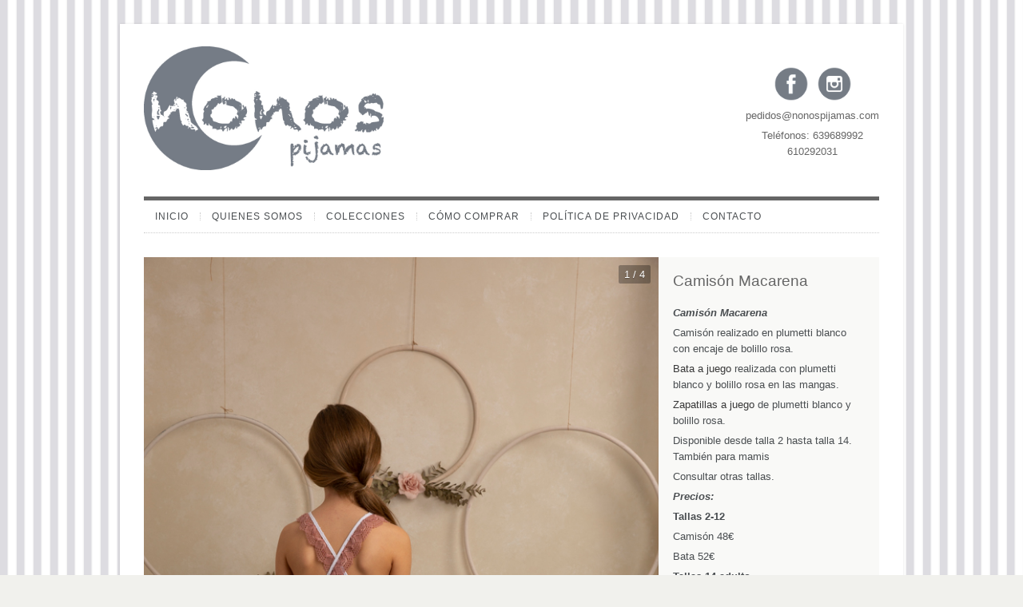

--- FILE ---
content_type: text/html; charset=UTF-8
request_url: https://nonospijamas.com/?portfolio=camison-macarena/
body_size: 4782
content:
<!DOCTYPE html>
<html lang="es">
<head>
<meta http-equiv="Content-Type" content="text/html; charset=UTF-8" />

<title>
Camisón Macarena  |  Nonos Pijamas</title>

	<!-- facebook meta tag for image -->
    <meta property="og:image" content="https://nonospijamas.com/wp-content/uploads/2020/03/0I1A6917.jpg"/>
    <!-- Google+ meta tag for image -->
    <meta itemprop="image" content="https://nonospijamas.com/wp-content/uploads/2020/03/0I1A6917.jpg">


<!-- Description meta-->
<meta name="description" content="nonospijamas es una empresa valenciana dedicada a la moda infantil" />
<!-- Mobile Devices Viewport Resset-->
<meta name="viewport" content="width=device-width, initial-scale=1.0, maximum-scale=1">
<meta name="apple-mobile-web-app-capable" content="yes">
<!-- <meta name="viewport" content="initial-scale=1.0, user-scalable=1" /> -->





<link rel="alternate" type="application/rss+xml" title="Nonos Pijamas RSS" href="https://nonospijamas.com/?feed=rss2" />
<link rel="pingback" href="https://nonospijamas.com/xmlrpc.php" />
<link rel="shortcut icon" type="image/x-icon" href="https://nonospijamas.com/wp-content/uploads/2020/03/1584480655logogris.jpg" />

<link rel='dns-prefetch' href='//fonts.googleapis.com' />
<link rel='dns-prefetch' href='//s.w.org' />
<link rel="alternate" type="application/rss+xml" title="Nonos Pijamas &raquo; Feed" href="https://nonospijamas.com/?feed=rss2" />
<link rel="alternate" type="application/rss+xml" title="Nonos Pijamas &raquo; Feed de los comentarios" href="https://nonospijamas.com/?feed=comments-rss2" />
<link rel="alternate" type="application/rss+xml" title="Nonos Pijamas &raquo; Comentario Camisón Macarena del feed" href="https://nonospijamas.com/?feed=rss2&#038;p=257" />
		<script type="text/javascript">
			window._wpemojiSettings = {"baseUrl":"https:\/\/s.w.org\/images\/core\/emoji\/12.0.0-1\/72x72\/","ext":".png","svgUrl":"https:\/\/s.w.org\/images\/core\/emoji\/12.0.0-1\/svg\/","svgExt":".svg","source":{"concatemoji":"https:\/\/nonospijamas.com\/wp-includes\/js\/wp-emoji-release.min.js?ver=5.3.20"}};
			!function(e,a,t){var n,r,o,i=a.createElement("canvas"),p=i.getContext&&i.getContext("2d");function s(e,t){var a=String.fromCharCode;p.clearRect(0,0,i.width,i.height),p.fillText(a.apply(this,e),0,0);e=i.toDataURL();return p.clearRect(0,0,i.width,i.height),p.fillText(a.apply(this,t),0,0),e===i.toDataURL()}function c(e){var t=a.createElement("script");t.src=e,t.defer=t.type="text/javascript",a.getElementsByTagName("head")[0].appendChild(t)}for(o=Array("flag","emoji"),t.supports={everything:!0,everythingExceptFlag:!0},r=0;r<o.length;r++)t.supports[o[r]]=function(e){if(!p||!p.fillText)return!1;switch(p.textBaseline="top",p.font="600 32px Arial",e){case"flag":return s([127987,65039,8205,9895,65039],[127987,65039,8203,9895,65039])?!1:!s([55356,56826,55356,56819],[55356,56826,8203,55356,56819])&&!s([55356,57332,56128,56423,56128,56418,56128,56421,56128,56430,56128,56423,56128,56447],[55356,57332,8203,56128,56423,8203,56128,56418,8203,56128,56421,8203,56128,56430,8203,56128,56423,8203,56128,56447]);case"emoji":return!s([55357,56424,55356,57342,8205,55358,56605,8205,55357,56424,55356,57340],[55357,56424,55356,57342,8203,55358,56605,8203,55357,56424,55356,57340])}return!1}(o[r]),t.supports.everything=t.supports.everything&&t.supports[o[r]],"flag"!==o[r]&&(t.supports.everythingExceptFlag=t.supports.everythingExceptFlag&&t.supports[o[r]]);t.supports.everythingExceptFlag=t.supports.everythingExceptFlag&&!t.supports.flag,t.DOMReady=!1,t.readyCallback=function(){t.DOMReady=!0},t.supports.everything||(n=function(){t.readyCallback()},a.addEventListener?(a.addEventListener("DOMContentLoaded",n,!1),e.addEventListener("load",n,!1)):(e.attachEvent("onload",n),a.attachEvent("onreadystatechange",function(){"complete"===a.readyState&&t.readyCallback()})),(n=t.source||{}).concatemoji?c(n.concatemoji):n.wpemoji&&n.twemoji&&(c(n.twemoji),c(n.wpemoji)))}(window,document,window._wpemojiSettings);
		</script>
		<style type="text/css">
img.wp-smiley,
img.emoji {
	display: inline !important;
	border: none !important;
	box-shadow: none !important;
	height: 1em !important;
	width: 1em !important;
	margin: 0 .07em !important;
	vertical-align: -0.1em !important;
	background: none !important;
	padding: 0 !important;
}
</style>
	<link rel='stylesheet' id='wp-block-library-css'  href='https://nonospijamas.com/wp-includes/css/dist/block-library/style.min.css?ver=5.3.20' type='text/css' media='all' />
<link rel='stylesheet' id='contact-form-7-css'  href='https://nonospijamas.com/wp-content/plugins/contact-form-7/includes/css/styles.css?ver=5.1.7' type='text/css' media='all' />
<link rel='stylesheet' id='pexeto-font-0-css'  href='http://fonts.googleapis.com/css?family=Open+Sans%3A400%2C700&#038;ver=5.3.20' type='text/css' media='all' />
<link rel='stylesheet' id='pexeto-pretty-photo-css'  href='https://nonospijamas.com/wp-content/themes/evermore/css/prettyPhoto.css?ver=1.3.4' type='text/css' media='all' />
<link rel='stylesheet' id='pexeto-stylesheet-css'  href='https://nonospijamas.com/wp-content/themes/evermore/style.css?ver=1.3.4' type='text/css' media='all' />
<!--[if lte IE 8]>
<link rel='stylesheet' id='pexeto-ie8-css'  href='https://nonospijamas.com/wp-content/themes/evermore/css/style_ie8.css?ver=1.3.4' type='text/css' media='all' />
<![endif]-->
<script type='text/javascript' src='https://nonospijamas.com/wp-includes/js/jquery/jquery.js?ver=1.12.4-wp'></script>
<script type='text/javascript' src='https://nonospijamas.com/wp-includes/js/jquery/jquery-migrate.min.js?ver=1.4.1'></script>
<script type='text/javascript' src='https://nonospijamas.com/wp-content/themes/evermore/js/main.js?ver=1.3.4'></script>
<script type='text/javascript' src='https://nonospijamas.com/wp-content/themes/evermore/js/portfolio-gallery.js?ver=1.3.4'></script>
<link rel='https://api.w.org/' href='https://nonospijamas.com/index.php?rest_route=/' />
<link rel="EditURI" type="application/rsd+xml" title="RSD" href="https://nonospijamas.com/xmlrpc.php?rsd" />
<link rel="wlwmanifest" type="application/wlwmanifest+xml" href="https://nonospijamas.com/wp-includes/wlwmanifest.xml" /> 
<link rel='prev' title='Zapatillas Aitana' href='https://nonospijamas.com/?portfolio=zapatillas-aitana' />
<link rel='next' title='Bata Macarena' href='https://nonospijamas.com/?portfolio=bata-macarena' />
<meta name="generator" content="WordPress 5.3.20" />
<link rel="canonical" href="https://nonospijamas.com/?portfolio=camison-macarena" />
<link rel='shortlink' href='https://nonospijamas.com/?p=257' />
<link rel="alternate" type="application/json+oembed" href="https://nonospijamas.com/index.php?rest_route=%2Foembed%2F1.0%2Fembed&#038;url=https%3A%2F%2Fnonospijamas.com%2F%3Fportfolio%3Dcamison-macarena" />
<link rel="alternate" type="text/xml+oembed" href="https://nonospijamas.com/index.php?rest_route=%2Foembed%2F1.0%2Fembed&#038;url=https%3A%2F%2Fnonospijamas.com%2F%3Fportfolio%3Dcamison-macarena&#038;format=xml" />
<!-- CUSTOM THEME STYLES -->
<style type="text/css">
body{background-image:url(https://nonospijamas.com/wp-content/uploads/2020/03/1584474799fondoweb.jpg);}#logo-container a{background:url('https://nonospijamas.com/wp-content/uploads/2020/03/logogris.jpg') no-repeat;}#logo-container, #logo-container a{width:300px; }#logo-container, #logo-container a{height:160px;}#logo-container a{background-size:300px; 160px;}@media only screen and (-webkit-min-device-pixel-ratio: 1.5), 
	only screen and (-o-min-device-pixel-ratio: 3/2), 
	only screen and (min--moz-device-pixel-ratio: 1.5), 
	only screen and (min-device-pixel-ratio: 1.5) {
	#logo-container a {
	    background: url("https://nonospijamas.com/wp-content/uploads/2020/03/1584480629logogris.jpg") no-repeat scroll 0 0 transparent;
	    background-size: 300px 160px;
	}}@font-face {
font-family: Chalkduster;
src: url(http://nonospijamas.com/fonts/Chakkduster.ttf);
}

*{
font-family: Chalkduster, sans-serif;
}

#menu ul .current-menu-item, #menu li:hover, #menu .current-menu-parent, #menu .current-menu-ancestor {
border-top: 5px solid #ccc;
margin-top: -5px;
}

#content-container {
padding: 30px 3.06%;
max-width: 100%;
min-height: 0px;
}

.header-separator {
border-top: 5px solid #666;
width: 100%;
overflow: hidden;
}

h1, h2, h3, h4, h5, h6 {
color: #666;
line-height: 1.6;
padding: 10px 0;
font-weight: 100;
font-family: Chalkduster, Arial, sans-serif;
}

#text-container{
text-align:center;
color:#666;
float:right;
margin-top:45px;
}

#text-container a{
color:#666;
}

@media screen and (max-width: 800px)
#text-container{
clear:both;
float:left;
margin-top:10px;
}
</style><meta name="generator" content="Powered by WPBakery Page Builder - drag and drop page builder for WordPress."/>
<link rel="icon" href="https://nonospijamas.com/wp-content/uploads/2021/09/cropped-nonosinvierno1-2-scaled-1-32x32.jpg" sizes="32x32" />
<link rel="icon" href="https://nonospijamas.com/wp-content/uploads/2021/09/cropped-nonosinvierno1-2-scaled-1-192x192.jpg" sizes="192x192" />
<link rel="apple-touch-icon-precomposed" href="https://nonospijamas.com/wp-content/uploads/2021/09/cropped-nonosinvierno1-2-scaled-1-180x180.jpg" />
<meta name="msapplication-TileImage" content="https://nonospijamas.com/wp-content/uploads/2021/09/cropped-nonosinvierno1-2-scaled-1-270x270.jpg" />
<noscript><style> .wpb_animate_when_almost_visible { opacity: 1; }</style></noscript></head>
<body class="portfolio-template-default single single-portfolio postid-257 wpb-js-composer js-comp-ver-6.1 vc_responsive">
<div id="main-container">
	<div  class="page-wrapper" >
		<!--HEADER -->
		<div id="header">
			<div id="logo-container"><a href="https://nonospijamas.com"></a></div>	
			<div id="text-container">
				<p>
				<a href="https://www.facebook.com/nonospijamas" target="_blank"><img src="https://nonospijamas.com/wp-content/uploads/2020/03/FacebookNonos.png" width=50px height=50px></a>
				<a href="https://www.instagram.com/nonospijamas" target="_blank"><img src="https://nonospijamas.com/wp-content/uploads/2020/03/InstagramNonos.png" width=50px height=50px></a>
				</p>
				<p>
				<a href="mailto:pedidos@nonospijamas.com">pedidos@nonospijamas.com</a>
				</p>
				<p>	Teléfonos: 639689992<br>610292031
				</p>
			</div>	
				
	        <div class="mobile-nav">
				<span class="mob-nav-btn">Menu</span>
			</div>
			<div class="clear"></div>
			<div class="header-separator"></div>
	 		<div id="navigation-container">
				<div id="menu-container">
		        	<div id="menu">
					<div class="menu-principal-container"><ul id="menu-principal" class="menu"><li id="menu-item-17" class="menu-item menu-item-type-custom menu-item-object-custom menu-item-home menu-item-17"><a href="https://nonospijamas.com/">Inicio</a></li>
<li id="menu-item-18" class="menu-item menu-item-type-post_type menu-item-object-page menu-item-18"><a href="https://nonospijamas.com/?page_id=7">Quienes Somos</a></li>
<li id="menu-item-61" class="menu-item menu-item-type-custom menu-item-object-custom menu-item-has-children menu-item-61"><a href="#">Colecciones</a>
<ul class="sub-menu">
	<li id="menu-item-81" class="menu-item menu-item-type-post_type menu-item-object-page menu-item-81"><a href="https://nonospijamas.com/?page_id=77">Los más lenceros !!! Comuniones</a></li>
	<li id="menu-item-2280" class="menu-item menu-item-type-post_type menu-item-object-page menu-item-2280"><a href="https://nonospijamas.com/?page_id=1475">Colección Otoño- Invierno</a></li>
</ul>
</li>
<li id="menu-item-60" class="menu-item menu-item-type-post_type menu-item-object-page menu-item-60"><a href="https://nonospijamas.com/?page_id=2">Cómo Comprar</a></li>
<li id="menu-item-152" class="menu-item menu-item-type-post_type menu-item-object-page menu-item-privacy-policy menu-item-152"><a href="https://nonospijamas.com/?page_id=3">Política de privacidad</a></li>
<li id="menu-item-20" class="menu-item menu-item-type-post_type menu-item-object-page menu-item-20"><a href="https://nonospijamas.com/?page_id=8">Contacto</a></li>
</ul></div>					</div>
		        </div> 
	  	 	</div> 
	 
		    <div class="clear"></div>       
		    <div id="navigation-line"></div>
		</div> <!-- end #header -->


<div id="content-container" class="layout-full">
<div id="full-width">
			<div id="portfolio-slider">
			<div class="ps-wrapper"><div class="ps-images"></div><div class="ps-content"><h2>Camisón Macarena</h2><div class="ps-content-text"><p><em><strong>Camisón Macarena</strong></em></p>
<p>Camisón realizado en plumetti blanco con encaje de bolillo rosa.</p>
<p><a href="https://nonospijamas.com/portfolio/bata-macarena/">Bata a juego</a> realizada con plumetti blanco y bolillo rosa en las mangas.</p>
<p><a href="https://nonospijamas.com/portfolio/zapatillas-macarena/">Zapatillas a juego</a> de plumetti blanco y bolillo rosa.</p>
<p>Disponible desde talla 2 hasta talla 14. También para mamis</p>
<p>Consultar otras tallas.</p>
<p><strong><em>Precios:</em></strong></p>
<p><b>Tallas 2-12</b></p>
<p>Camisón 48€</p>
<p>Bata 52€</p>
<p><strong>Tallas 14-adulto</strong></p>
<p>Camisón 52€</p>
<p>Bata 58€</p>
<p><strong>Zapatillas</strong> 35€</p>
<p><strong>Gastos de envío 5€</strong></p>
<p><a href="mailto: pedidos@nonospijamas.com">Pincha aquí para REALIZAR PEDIDO</a></p>
<p>&nbsp;</p>
</div><div class="ps-share"><div class="social-share"><div class="share-title">Share</div><ul><li title="Facebook" class="share-item share-fb" data-url="https://nonospijamas.com/?portfolio=camison-macarena" data-type="facebook" data-title="Camisón Macarena"></li><li title="Pinterest" class="share-item share-pn" data-url="https://nonospijamas.com/?portfolio=camison-macarena" data-title="Camisón Macarena" data-media="https://nonospijamas.com/wp-content/uploads/2020/03/0I1A6917.jpg" data-type="pinterest"></li></ul></div><div class="clear"></div></div></div><div class="clear"></div></div><div class="portfolio-carousel"><div class="pc-header"><h4 class="small-title">Artículos Disponibles</h4></div><div class="pc-wrapper"><div class="pc-holder"><div class="pc-page-wrapper"><div class="pc-item" data-defwidth="182" data-type="smallslider" data-itemid="271"><a href="https://nonospijamas.com/?portfolio=zapatillas-macarena" title="Zapatillas Macarena" ><div class="pg-img-wrapper"><img src="https://nonospijamas.com/wp-content/uploads/2020/04/0I1A6904-scaled-322x224.jpg"/></div><span class="icon-circle"><span class="pg-icon smallslider-icon"></span></span><div class="pg-info"><div class="pg-details"><h2>Zapatillas Macarena</h2><span class="pg-categories">modelo Macarena / zapatillas lenceras</span></div></div></a></div><div class="pc-item" data-defwidth="182" data-type="smallslider" data-itemid="265"><a href="https://nonospijamas.com/?portfolio=bata-macarena" title="Bata Macarena" ><div class="pg-img-wrapper"><img src="https://nonospijamas.com/wp-content/uploads/2020/03/0I1A6909-scaled-322x224.jpg"/></div><span class="icon-circle"><span class="pg-icon smallslider-icon"></span></span><div class="pg-info"><div class="pg-details"><h2>Bata Macarena</h2><span class="pg-categories">modelo Macarena</span></div></div></a></div></div></div></div><div class="clear"></div></div>			</div>
			</div> <!-- end main content holder (#content/#full-width) -->
<div class="clear"></div>
</div> <!-- end #content-container -->
</div>
<div id="footer" class="center">
		<div id="footer-cta">
		<div class="footer-cta-first"><h5></h5></div>
		<div class="footer-cta-disc"><p></p></div>
				<div class="clear"></div>
	</div>
		<div class="cols-wrapper footer-widgets cols-4">
	<div class="col"></div><div class="col"></div><div class="col"></div><div class="col nomargin"></div>	</div>
	<div class="footer-bottom">
<span class="copyrights">Copyright &copy; Nonos Pijamas</span>
<div class="footer-nav">
</div>


</div>
</div> <!-- end #footer-->
</div> <!-- end #main-container -->


<!-- FOOTER ENDS -->

<script type='text/javascript'>
/* <![CDATA[ */
var wpcf7 = {"apiSettings":{"root":"https:\/\/nonospijamas.com\/index.php?rest_route=\/contact-form-7\/v1","namespace":"contact-form-7\/v1"}};
/* ]]> */
</script>
<script type='text/javascript' src='https://nonospijamas.com/wp-content/plugins/contact-form-7/includes/js/scripts.js?ver=5.1.7'></script>
<script type='text/javascript' src='https://nonospijamas.com/wp-includes/js/comment-reply.min.js?ver=5.3.20'></script>
<script type='text/javascript' src='https://nonospijamas.com/wp-includes/js/wp-embed.min.js?ver=5.3.20'></script>
<script type="text/javascript">PEXETO.ajaxurl="https://nonospijamas.com/wp-admin/admin-ajax.php";PEXETO.lightboxOptions = {"theme":"pp_default","animation_speed":"normal","overlay_gallery":false,"allow_resize":true};PEXETO.disableRightClick=false;PEXETO.rightClickMessage="";jQuery(document).ready(function($){
					PEXETO.init.initSite();$("#portfolio-slider").pexetoGallery({"ajaxUrl":"https:\/\/nonospijamas.com\/wp-admin\/admin-ajax.php","singleItem":true,"video":false,"itemId":257,"enableAJAX":true});$(".pexeto-contact-form").each(function(){
			$(this).pexetoContactForm({"wrongCaptchaText":"Failed to verify that you are not a robot. Please check the checkbox below.","failText":"An error occurred. Message not sent.","validationErrorText":"Please fill in all the fields correctly.","messageSentText":"Message sent"});
		});});</script></body>
</html>


--- FILE ---
content_type: text/html; charset=UTF-8
request_url: https://nonospijamas.com/wp-admin/admin-ajax.php?action=pexeto_get_slider_images&itemid=257
body_size: -13
content:
[{"img":"https:\/\/nonospijamas.com\/wp-content\/uploads\/2020\/03\/0I1A6917.jpg","desc":""},{"img":"https:\/\/nonospijamas.com\/wp-content\/uploads\/2020\/03\/0I1A6926.jpg","desc":""},{"img":"https:\/\/nonospijamas.com\/wp-content\/uploads\/2020\/03\/0I1A6932.jpg","desc":""},{"img":"https:\/\/nonospijamas.com\/wp-content\/uploads\/2020\/03\/0I1A6904-1.jpg","desc":""}]

--- FILE ---
content_type: text/css
request_url: https://nonospijamas.com/wp-content/themes/evermore/style.css?ver=1.3.4
body_size: 13741
content:
/*
Theme Name: Evermore
Theme URI: http://pexetothemes.com
Author: Pexeto
Author URI: http://pexetothemes.com/
Description: Premium Responsive Wordpress Theme by Pexeto.
Version: 1.3.4
License: GNU General Public License v2 or later
License URI: http://www.gnu.org/licenses/gpl-2.0.html
Tags:light, white, one-column, two-columns, right-sidebar, flexible-width, custom-background, custom-header, custom-menu, editor-style, featured-images, flexible-header, full-width-template, microformats, post-formats, rtl-language-support, sticky-post, theme-options, translation-ready
*/
/*-----------------------------------------------------------------------------------
1.CSS Reset
2.Basic Typography

3.Basic Document Structure and Styling
  3.1.Tables, Forms / Inputs and Text Area
  3.2.Content Elements
  3.3.Navigation Menu
  3.4.Basic Structure And Containers (Containers, Sidebars, Footer etc.)
  3.5.WordPress Default Elements 
  3.6.Comments 

4.Theme Colors & Stylings
  4.1.Navigation
  4.2.Sidebars
  4.3.Footer
  4.5.Blog 
  4.6.Services Boxes
  4.7.Sliders (Content Slider, Thumbnails Slider, Nivo Slider)
  4.8.Quick Gallery

5.Widgets and Page Templates
6.Others
7.Responsive And Media Queries
8.Updates
-----------------------------------------------------------------------------------*/
/* ###################  LESS ###################### */
/* ------------------------------- 1. CSS Reset ------------------------------- */
html,
body,
div,
span,
applet,
object,
iframe,
h1,
h2,
h3,
h4,
h5,
h6,
p,
blockquote,
pre,
a,
abbr,
acronym,
address,
big,
cite,
code,
del,
dfn,
em,
img,
ins,
kbd,
q,
s,
samp,
small,
strike,
strong,
sub,
sup,
tt,
var,
b,
u,
i,
center,
dl,
dt,
dd,
ol,
ul,
li,
fieldset,
form,
label,
legend,
table,
caption,
tbody,
tfoot,
thead,
tr,
th,
td,
article,
aside,
canvas,
details,
embed,
figure,
figcaption,
footer,
header,
hgroup,
menu,
nav,
output,
ruby,
section,
summary,
time,
mark,
audio,
video {
  margin: 0;
  padding: 0;
  border: 0;
  font-size: 100%;
  vertical-align: baseline;
}
ol,
ul {
  list-style: none;
}
table {
  border-collapse: collapse;
  border-spacing: 0;
}
caption,
th,
td {
  font-weight: normal;
  text-align: left;
}
h1,
h2,
h3,
h4,
h5,
h6 {
  clear: both;
}
html {
  overflow-y: scroll;
  font-size: 100%;
  -webkit-text-size-adjust: 100%;
  -ms-text-size-adjust: 100%;
}
body {
  line-height: 1;
}
a:focus {
  outline: thin dotted;
}
article,
aside,
details,
figcaption,
figure,
footer,
header,
hgroup,
nav,
section {
  display: block;
}
audio,
canvas,
video {
  display: inline-block;
}
audio:not([controls]) {
  display: none;
}
del {
  color: #333;
}
ins {
  background: #fff9c0;
  text-decoration: none;
}
hr {
  background-color: #cccccc;
  border: 0;
  height: 1px;
  margin: 24px;
  margin-bottom: 1.714285714rem;
}
sub,
sup {
  font-size: 75%;
  line-height: 0;
  position: relative;
  vertical-align: baseline;
}
sup {
  top: -0.5em;
}
sub {
  bottom: -0.25em;
}
img {
  border: 0;
  -ms-interpolation-mode: bicubic;
}
blockquote,
q {
  quotes: none;
}
blockquote:before,
blockquote:after,
q:before,
q:after {
  content: '';
  content: none;
}
/* ---------- END CSS Reset ---------- */
/*------------------------------- 2. Basic Typography ------------------------------- */
body {
  color: #4a4e51;
  font-size: 13px;
  font-family: 'Open Sans', Helvetica, Arial, sans-serif;
  line-height: 1.6;
}
img {
  vertical-align: bottom;
  max-width: 100%;
  height: auto;
}
a {
  color: #383838;
  text-decoration: none;
}
a:focus {
  outline: none;
  outline-color: transparent;
  outline-style: none;
  outline-width: 0;
}
a:hover {
  color: #87bf47;
}
hr {
  background-color: #cccccc;
  border: 0;
  height: 1px;
  margin: 5px 0;
}
h1,
h2,
h3,
h4,
h5,
h6 {
  color: #444444;
  line-height: 1.6;
  padding: 10px 0;
  font-weight: 100;
  font-family: Helvetica, Arial, sans-serif;
}
h1 {
  font-size: 30px;
}
h2 {
  font-size: 25px;
}
h3 {
  font-size: 22px;
}
h4 {
  font-size: 19px;
}
h5 {
  font-size: 17px;
}
h6 {
  font-size: 15px;
}
p {
  margin: 5px 0;
  padding: 0;
}
ol {
  margin-left: 20px;
  list-style-type: decimal;
}
ul {
  margin-left: 20px;
}
small {
  font-size: 85%;
}
strong {
  font-weight: bold;
}
em {
  font-style: italic;
}
cite {
  font-style: normal;
  font-size: 110%;
}
/* Blockquote */
blockquote {
  font: italic 120%/170% Georgia, "Times New Roman", Times, serif;
  padding: 0 0 0 15px;
  margin: 0 0 20px;
  border-left: 5px solid #eeeeee;
}
blockquote p {
  font-weight: 300;
}
blockquote small {
  font-family: 'Open Sans', Helvetica, Arial, sans-serif;
  font-style: normal;
  font-size: 12px;
  display: block;
  line-height: 1.8em;
}
blockquote small:before {
  content: '\2014 \00A0';
}
blockquote cite {
  font-weight: bold;
}
/* ------------------------------- END Basic Typography ------------------------------- */
/* ------------------------------- 3. Basic Document Structure and Stylings ------------------------------- */
/* ----------- 3.1 Tables, Forms / Inputs and Text Area --------------- */
input,
textarea,
select,
input[type=search],
button {
  font-size: 100%;
  max-width: 100%;
}
input[type=text],
input[type=password],
textarea,
input[type=search] {
  background: #fcfcfc;
  border: solid 1px #e4e4e2;
  padding: 8px;
  -webkit-border-radius: 2px;
  -moz-border-radius: 2px;
  border-radius: 2px;
  font-size: 12px;
}
textarea {
  line-height: 1.5em;
  padding: 3%;
  max-width: 92%;
}
/* --- form focus --- */
textarea:focus,
input[type=password]:focus,
input[type=text]:focus,
input[type=search]:focus {
  outline: none;
  background: #fff;
  -webkit-box-shadow: inset 1px 1px 5px rgba(0, 0, 0, 0.1);
  -moz-box-shadow: inset 1px 1px 5px rgba(0, 0, 0, 0.1);
  box-shadow: inset 1px 1px 5px rgba(0, 0, 0, 0.1);
}
/* ------ Tables -------- */
table {
  max-width: 100%;
  background-color: transparent;
  border-collapse: collapse;
  border-spacing: 0;
}
table th,
table td {
  border-bottom: 1px solid #dddddd;
  padding: 1em;
  vertical-align: top;
  text-align: left;
}
table thead {
  border-bottom: 2px solid #dddddd;
}
table th {
  font-weight: bold;
}
.table {
  width: 100%;
  margin-bottom: 20px;
}
.table th,
.table td {
  padding: 8px;
  line-height: 20px;
  text-align: left;
  vertical-align: top;
  border-top: 1px solid #dddddd;
}
.table-bordered {
  border: 1px solid #dddddd;
  border-collapse: separate;
  border-left: 0;
  -webkit-border-radius: 3px;
  -moz-border-radius: 3px;
  border-radius: 3px;
}
.table-bordered th,
.table-bordered td {
  border-left: 1px solid #dddddd;
}
/* -------------------- 3.2 Content Elements -------------------- */
/* Buttons */
button,
.button,
input[type="submit"],
input[type="button"] {
  display: inline-block;
  padding: 7px 15px 7px 15px;
  line-height: 20px;
  color: #ffffff;
  font-size: 13px;
  text-align: center;
  text-shadow: 0 1px 1px rgba(0, 0, 0, 0.2);
  vertical-align: middle;
  cursor: pointer;
  border: 1px solid transparent;
  background: #ffffff;
  background: -webkit-gradient(linear, left bottom, left top, color-stop(0, rgba(0, 0, 0, 0.1)), color-stop(1, rgba(0, 0, 0, 0)));
  background-image: -webkit-linear-gradient(top, rgba(0, 0, 0, 0), rgba(0, 0, 0, 0.1));
  background-image: -ms-linear-gradient(bottom, rgba(0, 0, 0, 0.1), rgba(0, 0, 0, 0));
  background-image: -moz-linear-gradient(center bottom, rgba(0, 0, 0, 0.1) 0%, rgba(0, 0, 0, 0) 100%);
  background-image: -o-linear-gradient(top, rgba(0, 0, 0, 0.1), rgba(0, 0, 0, 0));
  background-repeat: repeat-x;
  background-color: #639f5c;
  /* button color */

  -webkit-border-radius: 4px;
  -moz-border-radius: 4px;
  border-radius: 4px;
}
button:hover,
.button:hover {
  -moz-opacity: 0.9;
  -khtml-opacity: 0.9;
  -webkit-opacity: 0.9;
  -ms-filter: "progid:DXImageTransform.Microsoft.Alpha(Opacity=90)";
  filter: alpha(opacity=90);
  opacity: 0.9;
  color: #ffffff;
}
button:active,
.button:active {
  position: relative;
  bottom: -1px;
}
a.btn-alt {
  background-color: #383838;
}
input[type="submit"],
input[type="button"] {
  font-size: 11px;
  text-transform: none;
  line-height: 20px;
  margin-top: -1px;
  letter-spacing: 0;
  border-style: none;
}
/* Image Frame */
.img-frame {
  padding: 4px;
  background-color: #fff;
  border: 1px solid #cccccc;
  border: 1px solid rgba(0, 0, 0, 0.2);
  -webkit-box-shadow: 0 1px 3px rgba(0, 0, 0, 0.1);
  -moz-box-shadow: 0 1px 3px rgba(0, 0, 0, 0.1);
  box-shadow: 0 1px 3px rgba(0, 0, 0, 0.1);
}
/* ------ Info Boxes ------ */
.info-box,
.note-box,
.tip-box,
.error-box {
  padding: 10px;
  margin: 20px 0;
  -webkit-border-radius: 3px;
  -moz-border-radius: 3px;
  border-radius: 3px;
  background: #eee;
  color: #555;
  text-shadow: 1px 1px 0 rgba(255, 255, 255, 0.2);
}
.info-box .box-icon,
.note-box .box-icon,
.tip-box .box-icon,
.error-box .box-icon {
  display: inline-block;
  width: 16px;
  height: 16px;
  background-image: url(images/px_sprites.png);
  background-size: 528px 16px;
  background-repeat: no-repeat;
  margin-left: 0;
  margin-right: 10px;
  position: relative;
  top: 3px;
  -moz-opacity: 0.5;
  -khtml-opacity: 0.5;
  -webkit-opacity: 0.5;
  -ms-filter: "progid:DXImageTransform.Microsoft.Alpha(Opacity=50)";
  filter: alpha(opacity=50);
  opacity: 0.5;
  border-right: 1px dotted #575757;
  padding-right: 10px;
}
.info-box {
  background: #b8dbfe;
  background: -webkit-gradient(linear, left bottom, left top, color-stop(0, #94c8fd), color-stop(1, #b8dbfe));
  background-image: -webkit-linear-gradient(top, #b8dbfe, #94c8fd);
  background-image: -ms-linear-gradient(bottom, #94c8fd, #b8dbfe);
  background-image: -moz-linear-gradient(center bottom, #94c8fd 0%, #b8dbfe 100%);
  background-image: -o-linear-gradient(top, #94c8fd, #b8dbfe);
  border: 1px solid #94c8fd;
}
.info-box .box-icon {
  background-position: -160px 0;
}
.note-box {
  background: #faf1a9;
  background: -webkit-gradient(linear, left bottom, left top, color-stop(0, #f4e273), color-stop(1, #faf1a9));
  background-image: -webkit-linear-gradient(top, #faf1a9, #f4e273);
  background-image: -ms-linear-gradient(bottom, #f4e273, #faf1a9);
  background-image: -moz-linear-gradient(center bottom, #f4e273 0%, #faf1a9 100%);
  background-image: -o-linear-gradient(top, #f4e273, #faf1a9);
  border: 1px solid #f4e273;
}
.note-box .box-icon {
  background-position: -224px 0;
}
.error-box {
  background: #fcb4ad;
  background: -webkit-gradient(linear, left bottom, left top, color-stop(0, #fda59d), color-stop(1, #fcb4ad));
  background-image: -webkit-linear-gradient(top, #fcb4ad, #fda59d);
  background-image: -ms-linear-gradient(bottom, #fda59d, #fcb4ad);
  background-image: -moz-linear-gradient(center bottom, #fda59d 0%, #fcb4ad 100%);
  background-image: -o-linear-gradient(top, #fda59d, #fcb4ad);
  border: 1px solid #fc958c;
}
.error-box .box-icon {
  background-position: -352px 0;
}
.tip-box {
  background: #dceaa9;
  background: -webkit-gradient(linear, left bottom, left top, color-stop(0, #cfe287), color-stop(1, #dceaa9));
  background-image: -webkit-linear-gradient(top, #dceaa9, #cfe287);
  background-image: -ms-linear-gradient(bottom, #cfe287, #dceaa9);
  background-image: -moz-linear-gradient(center bottom, #cfe287 0%, #dceaa9 100%);
  background-image: -o-linear-gradient(top, #cfe287, #dceaa9);
  border: 1px solid #cfe287;
}
.tip-box .box-icon {
  background-position: -319px 0;
}
/* --------------------- BULLETS --------------------- */
.imglist li:before {
  content: "";
  height: 16px;
  width: 16px;
  list-style: none;
  padding: 0;
  margin: 7px;
  line-height: 18px;
  padding-left: 15px;
  background: url(images/list-sprites.png);
  background-size: 10px;
  background-position: left center;
  background-repeat: no-repeat;
}
.bullet_star li:before {
  background-position: 0 5px;
}
.bullet_check li:before {
  background-position: 0 -15px;
}
.bullet_plus li:before {
  background-position: 0 -36px;
}
.bullet_arrow li:before {
  background-position: 0 -55px;
}
.bullet_arrow2 li:before {
  background-position: 0 -76px;
}
.bullet_arrow4 li:before {
  background-position: 0 -96px;
}
.bullet_numeric li {
  list-style: none;
  list-style: decimal;
  padding-left: 20px;
}
/* --- Tabs and Panes*/
.tabs-container {
  margin-bottom: 30px;
}
.tabs-container a {
  outline-width: 0;
  outline-style: none;
}
.tabs-container > ul {
  margin-left: 0;
  border-bottom: 1px solid #dddddd;
}
.tabs-container > ul li {
  display: inline-block;
  margin-bottom: -1px;
}
.tabs-container > ul li a {
  border-radius: 5px 5px 0 0;
  border: 1px solid #ddd;
  border-bottom: 0;
  box-shadow: 0 -1px 0 0 #dddddd inset;
  display: block;
  padding: 8px 15px;
  font-size: 12px;
  background: #f9f9f7;
  margin-right: 3px;
}
.tabs .current a {
  border: 1px solid #dddddd;
  box-shadow: none;
  border-bottom: 0;
  background: #fff;
  font-weight: bold;
  color: #639f5c;
}
.tabs > ul a:hover {
  background-color: #dddddd;
}
.tabs-container .panes {
  border: 1px solid #dddddd;
  border-top: 0;
  padding: 12px;
}
.accordion-container {
  border-bottom: 1px dotted #dddddd;
  margin-bottom: 15px;
}
.accordion-title {
  border-top: 1px dotted #dddddd;
  padding: 7px;
  cursor: pointer;
}
.accordion-title.current {
  border-bottom: 3px solid #383838;
  font-weight: bold;
}
.accordion-container .pane {
  display: none;
}
.pane {
  padding: 7px;
}
.panes > div {
  display: none;
}
.ac-indicator {
  float: right;
  background-image: url(images/ac_ind2x.png);
  background-size: 10px 20px;
  width: 10px;
  height: 10px;
  margin-top: 6px;
}
.current .ac-indicator {
  background-position: left bottom;
}
/* Alighns */
.alignleft {
  float: left;
}
.alignright {
  float: right;
}
.aligncenter {
  display: block;
  margin-left: auto;
  margin-right: auto;
}
.relative {
  position: relative;
}
/* Clearing floats */
.clear {
  clear: both;
}
.clear:after {
  clear: both;
}
.clear:before,
.clear:after {
  display: table;
  content: "";
}
.divider-line {
  width: 100%;
  height: 5px;
  display: block;
  background-color: #000;
}
/* Selecton Color */
::selection {
  background: #fbf6d6;
  /* Safari */

  color: #555555;
}
::-moz-selection {
  background: #fbf6d6;
  /* Firefox */

  color: #555555;
}
.no-caps {
  text-transform: lowercase;
  letter-spacing: normal;
  font-size: 11px;
  color: #cccccc;
}
.highlight1 {
  background-color: #FBF6D6;
}
.highlight2 {
  background-color: #FECBC6;
}
.post-info {
  color: #639f5c;
  font-size: 11px;
  text-transform: uppercase;
  letter-spacing: 1px;
}
.post-info a {
  color: #639f5c;
}
.post-autor a {
  text-transform: uppercase;
  font-style: normal;
  font-family: 'Open Sans', Helvetica, Arial, sans-serif;
  letter-spacing: 1px;
  font-size: 11px;
}
.img-loading {
  background: url(images/ajax-loader-small.gif) no-repeat center;
  background-size: 15px 15px;
  padding: 0;
}
.drop-caps {
  font-family: Georgia, "Times New Roman", Times, serif;
  font-size: 300%;
  line-height: 0.8em;
  margin-right: 0.2em;
  padding-bottom: 0.1em;
  text-transform: uppercase;
  float: left;
  position: relative;
  top: 6px;
}
.read-more {
  color: #639f5c;
}
.more-arrow {
  font-size: 24px;
  font-family: Georgia, "Times New Roman", Times, serif;
  line-height: 24px;
  position: relative;
  top: 2px;
}
.left-arrow,
.right-arrow,
.ps-left-arrow,
.ps-right-arrow,
.cs-arrows {
  display: block;
  background: url(images/preview_arrows2x.png) no-repeat scroll top right;
  background-size: 34px 27px;
  width: 17px;
  height: 27px;
  position: absolute;
  top: 50%;
  margin-top: -15px;
  right: 10px;
  z-index: 100;
  cursor: pointer;
}
.left-arrow,
.ps-left-arrow {
  background-position: left top ;
  left: 10px;
}
/*----------------------------- 3.3 Navigation Menu --------------------------------*/
#navigation-container {
  float: left;
}
#menu ul {
  margin-left: 0;
}
#menu ul li {
  display: inline;
  float: left;
  position: relative;
}
#menu ul li a {
  display: block;
  padding: 2px 14px;
}
#menu ul ul {
  width: 170px;
  position: absolute;
  top: 18px;
  padding-top: 25px;
  z-index: 20000;
  display: none;
  margin-top: 1px;
}
#menu ul ul ul {
  top: 0;
  left: 170px;
}
#menu ul ul li {
  display: block;
  width: 100%;
  float: left;
  padding: 6px 0 5px 0;
  background-color: #fff;
}
#menu ul ul li a {
  line-height: 1.8em;
  letter-spacing: 0;
}
#menu ul li.current-menu-item ul li a,
#menu ul li.current-menu-ancestor ul li a {
  /*.opacity;*/

}
#menu ul ul li:hover,
#menu ul ul .current-menu-item {
  background-color: #f9f9f7;
}
.mob-nav-menu {
  display: none;
}
/*----------------------------- END Navigation Menu --------------------------------*/
/*-------------------- 3.4 Basic Structure And Containers -------------------------- */
#main-container {
  /*	width: 100%;*/

}
.center {
  margin-left: auto;
  margin-right: auto;
}
.page-wrapper {
  width: 980px;
  max-width: 100%;
  margin: 0 auto;
}
.mobile-nav,
.mob-nav-menu {
  display: none ;
}
/* ---------------- Logo ---------------- */
#logo-container {
  float: left;
  margin: 3.06%;
  margin-left: 0;
}
#logo-container a {
  width: 134px;
  height: 27px;
  display: block;
  background: url(images/logo.png) no-repeat;
  float: left;
}
#header {
  padding-left: 3.06%;
  padding-right: 3.06%;
}
.header-separator {
  border-top: 5px solid #383838;
  width: 100%;
  overflow: hidden;
}
/* ---------------- Content ---------------- */
#content-container {
  padding: 30px 3.06%;
  max-width: 100%;
  min-height: 250px;
}
#content {
  float: left;
  width: 590px;
  max-width: 65%;
}
#sidebar {
  float: right;
  width: 300px;
  max-width: 32%;
}
.sidebar-box ul {
  margin-left: 0;
}
.sidebar-box h4 {
  border-bottom: 1px solid #cccccc;
}
.sidebar-box input[type="text"],
.sidebar-box input[type="password"],
.sidebar-box textarea,
.sidebar-box input[type="search"] {
  padding: 8px 0;
  text-indent: 8px;
  width: 100%;
}
#full-width {
  width: 973.88px;
  max-width: 100%;
  position: relative;
}
.layout-left #content {
  float: right;
  padding-right: 0;
  padding-left: 3.06%;
}
.layout-left #sidebar {
  float: left;
}
#footer {
  width: 980px;
  max-width: 95%;
  height: auto;
  display: block;
  margin-top: 20px;
}
/*-------------- 3.5 Grid And Columns -------------------*/
.cols-wrapper {
  overflow: hidden;
}
/* single column */
.col {
  float: left;
  margin-right: 3.2%;
  margin-bottom: 30px;
}
/* 4 columns */
.cols-4 .col {
  width: 22.6%;
}
/* 3 columns */
.cols-3 .col {
  width: 31.2%;
}
/* 2 columns */
.cols-2 .col {
  width: 48.4%;
}
/* 1 column - for footer*/
.cols-1 .col {
  width: 100%;
}
.cols-5 .col {
  width: 17.44%;
}
.cols-5 .col:nth-of-type(5n),
.cols-4 .col:nth-of-type(4n),
.cols-3 .col:nth-of-type(3n),
.cols-2 .col:nth-of-type(2n) {
  margin-right: 0;
  clear: right;
}
/* -------------- 3.5 WordPress Default Elements -----------------*/
/* Wordpress Widgets */
.widget_categories li a,
.widget_nav_menu li a,
.widget_archive li a,
.widget_links li a,
.widget_recent_entries li a,
.widget_links li a,
.widget_pages li a,
.widget_recent_entries li a,
.recentcomments {
  padding: 5px 0;
}
.wp-caption {
  max-width: 100%;
  padding: 4px;
  background-color: #fff;
  border: 1px solid #cccccc;
  border: 1px solid rgba(0, 0, 0, 0.2);
  -webkit-box-shadow: 0 1px 3px rgba(0, 0, 0, 0.1);
  -moz-box-shadow: 0 1px 3px rgba(0, 0, 0, 0.1);
  box-shadow: 0 1px 3px rgba(0, 0, 0, 0.1);
  padding: 0;
}
.wp-caption a {
  display: block;
  padding: 5px;
  padding-bottom: 0px;
}
.wp-caption-text {
  padding-left: 7px;
  margin-bottom: 7px;
  text-align: center;
  font-size: 13px;
}
.wp-caption-text,
.gallery-caption,
.entry-caption {
  line-height: 1.5em;
}
img.wp-smiley,
.rsswidget img {
  -webkit-border-radius: 0;
  -moz-border-radius: 0;
  border-radius: 0;
  box-shadow: none;
  margin-bottom: 0;
  margin-top: 0;
  padding: 0;
}
/* WP Quick Gallery*/
.entry-content dl.gallery-item {
  margin: 0;
}
.gallery dl {
  display: inline-block;
  vertical-align: top;
  width: auto;
  float: none;
  text-align: center;
}
.gallery dt {
  padding: 4px;
  background-color: #fff;
  border: 1px solid #cccccc;
  border: 1px solid rgba(0, 0, 0, 0.2);
  -webkit-box-shadow: 0 1px 3px rgba(0, 0, 0, 0.1);
  -moz-box-shadow: 0 1px 3px rgba(0, 0, 0, 0.1);
  box-shadow: 0 1px 3px rgba(0, 0, 0, 0.1);
}
.gallery-item a {
  display: block;
  width: 90%;
}
.gallery-item a {
  max-width: 100%;
  width: auto;
}
.gallery .gallery-icon img {
  height: auto;
  max-width: 90%;
  padding: 5%;
}
.gallery-icon img {
  padding: 3%;
}
.sticky {
  position: static;
}
.bypostauthor {
  position: static;
}
/*----------------------- 3.6 Comments ---------------------------*/
#comments {
  margin-top: 20px;
}
.commentlist {
  margin-left: 0;
}
.commentlist .children {
  padding-left: 3%;
  margin-left: 0;
}
.coment-box {
  padding-bottom: 20px;
  clear: both;
}
.avatar {
  background-color: #FFFFFF;
  border: 1px solid #DDDDDD;
  -webkit-border-radius: 4px;
  -moz-border-radius: 4px;
  border-radius: 4px;
  display: block;
  margin: 0 0 10px;
  padding: 4px;
}
.comment-autor {
  float: left;
  margin-right: 20px;
  text-align: center;
}
.comment-autor img {
  width: 40px;
  height: auto;
}
.coment-autor-name {
  font-weight: bold;
  text-transform: capitalize;
  margin-right: 10px;
}
.coment-autor-name cite {
  font-size: 12px;
}
.comment-date {
  color: #cccccc;
  font-size: 12px;
}
.comment-info .reply {
  float: right;
  text-transform: uppercase;
  font-size: 10px;
  line-height: 2.2em;
  letter-spacing: 1px;
  background-color: #f1f1ed;
  -webkit-border-radius: 2px;
  -moz-border-radius: 2px;
  border-radius: 2px;
  padding: 0 9px 2px 9px;
}
.comment-info .reply a {
  position: relative;
  top: 1px;
}
.comment-info {
  border-bottom: 1px dotted #cccccc;
  border-top: 2px solid #E4E4E2;
  float: right;
  width: 100%;
  margin-bottom: 10px;
  padding: 7px 0;
}
#reply-title,
.comments-title {
  font-size: 17px;
  border-bottom: 3px solid #E4E4E2;
  margin-bottom: 15px;
  padding-bottom: 5px;
}
#commentform label,
.pexeto-contact-form label {
  display: block;
}
.comments-titile {
  font-size: 15px;
  font-weight: bold;
}
/*Contact Form*/
.pexeto-contact-form .error-box,
.pexeto-contact-form .info-box {
  display: none;
}
.pexeto-contact-form input[type="text"],
.pexeto-contact-form input[type="password"],
.pexeto-contact-form textarea,
.pexeto-contact-form input[type="search"] {
  padding: 8px 0;
  text-indent: 8px;
  width: 440px;
  max-width: 100%;
  margin-bottom: 8px;
}
#content .pexeto-contact-form textarea {
  min-height: 170px;
}
/*reCaptcha*/
#recaptcha_image {
  max-width: 100%;
}
.contact-captcha-container {
  width: 440px;
  max-width: 100%;
  margin-bottom: 15px;
  border: 1px solid #cccccc;
  -webkit-border-radius: 5px;
  -moz-border-radius: 5px;
  border-radius: 5px;
  position: relative;
}
.contact-captcha-container h6,
#recaptcha_image {
  padding: 5px 15px;
}
.recaptcha-input-wrap {
  background-color: #f1f1ed;
  border-top: 1px solid #F0EFEA;
  padding: 10px;
  -webkit-border-top-right-radius: 0 0 5px 5px;
  -webkit-border-bottom-right-radius: 0;
  -webkit-border-bottom-left-radius: 0;
  -webkit-border-top-left-radius: 0;
  -moz-border-radius-topright: 0 0 5px 5px;
  -moz-border-radius-bottomright: 0;
  -moz-border-radius-bottomleft: 0;
  -moz-border-radius-topleft: 0;
  border-top-right-radius: 0 0 5px 5px;
  border-bottom-right-radius: 0;
  border-bottom-left-radius: 0;
  border-top-left-radius: 0;
  -moz-background-clip: padding;
  -webkit-background-clip: padding-box;
  background-clip: padding-box;
}
#recaptcha_response_field {
  margin: 0;
}
.recaptcha-reload {
  position: absolute;
  right: 20px;
  top: 22px;
}
.recaptcha-reload a {
  background-image: url(images/reload.png);
  width: 20px;
  height: 20px;
  background-size: 20px 20px;
  display: block;
  -moz-opacity: 0.5;
  -khtml-opacity: 0.5;
  -webkit-opacity: 0.5;
  -ms-filter: "progid:DXImageTransform.Microsoft.Alpha(Opacity=50)";
  filter: alpha(opacity=50);
  opacity: 0.5;
}
.recaptcha-link {
  margin-top: 14px;
  font-size: 11px;
}
.recaptcha-link a {
  -moz-opacity: 0.3;
  -khtml-opacity: 0.3;
  -webkit-opacity: 0.3;
  -ms-filter: "progid:DXImageTransform.Microsoft.Alpha(Opacity=30)";
  filter: alpha(opacity=30);
  opacity: 0.3;
}
.invalid input,
.invalid textarea,
#recaptcha_response_field.invalid,
input.invalid,
textarea.invalid {
  border: 1px solid #D3B5BA  !important;
  background-color: #F2DEDE !important;
}
.contact-loader {
  background: url("images/ajax-loader-small2.gif") no-repeat;
  width: 16px;
  height: 16px;
  position: relative;
  left: 10px;
  top: 3px;
  display: inline-block;
  visibility: hidden;
}
/*-----------------------  END COMMENTS ---------------------------*/
/*----------------------- 4. Theme Colors & Stylings -----------------------*/
body {
  background-color: #f1f1ed;
}
.page-wrapper {
  background-color: #fff;
  margin-top: 30px;
  -webkit-box-shadow: 0 0 3px rgba(0, 0, 0, 0.1);
  -moz-box-shadow: 0 0 3px rgba(0, 0, 0, 0.1);
  box-shadow: 0 0 3px rgba(0, 0, 0, 0.1);
}
/* ----------------- 4.1 Navigation -----------------  */
#navigation-container {
  width: 100%;
  border-bottom: 1px dotted #cccccc;
  margin-top: 0;
}
#menu ul li {
  padding: 15px 0;
}
#menu ul li a {
  border-right: 1px dotted #cccccc;
  line-height: 0.5em;
  color: #4a4e51;
  text-transform: uppercase;
  font-size: 12px;
  letter-spacing: 1px;
}
#menu ul ul li .drop-arrow {
  width: 10px;
  height: 10px;
  display: inline-block;
  background-image: url(images/drop-nav-arrow.png);
  background-repeat: no-repeat;
  background-size: 5px;
  position: absolute;
  top: 35%;
  right: 5px;
}
#menu ul .current-menu-item,
#menu li:hover,
#menu .current-menu-parent,
#menu .current-menu-ancestor {
  border-top: 5px solid #639f5c;
  margin-top: -5px;
}
#menu ul ul .current-menu-item,
#menu ul ul li:hover,
#menu ul ul .current-menu-parent,
#menu ul ul .current-menu-ancestor {
  border-top: 0;
  margin-top: 0;
}
#menu ul ul li a {
  border-right: 0;
  font-size: 11px;
}
#menu ul ul {
  -webkit-box-shadow: 0 1px 2px rgba(0, 0, 0, 0.1);
  -moz-box-shadow: 0 1px 2px rgba(0, 0, 0, 0.1);
  box-shadow: 0 1px 2px rgba(0, 0, 0, 0.1);
}
#menu ul li:last-child a {
  border-right: 0;
}
/* ----------------- 4.2 Sidebars ----------------*/
.sidebar-box {
  margin-bottom: 30px;
  font-size: 13px;
}
.sidebar-box h4 {
  border-bottom: 1px dotted #cccccc;
  /*.separator-line(3px);*/

  border-top: 3px solid #e4e4e2;
  font-size: 14px;
  text-indent: 2px;
  font-weight: bold;
  padding: 7px 0;
  margin-bottom: 7px;
}
/* Sidebar Widgets */
.widget_categories ul,
.widget_nav_menu ul,
.widget_archive ul,
.widget_links ul,
.widget_recent_entries ul,
.widget_pages ul,
.sidebar-latest-posts,
#recentcomments {
  margin-top: -7px;
  /*Same as li top paddings*/

}
.widget_categories li,
.widget_nav_menu li,
.widget_archive li,
.widget_links li,
.widget_recent_entries li,
.widget_pages li,
#recentcomments li {
  border-bottom: 1px dotted #cccccc;
  padding: 7px 0;
  padding-left: 2px;
}
.widget_categories ul ul li,
.widget_nav_menu ul ul li,
.widget_archive ul ul li,
.widget_links ul ul li,
.widget_recent_entries ul ul li,
.widget_pages ul ul li,
#recentcomments ul ul li {
  border-bottom: 0;
  padding-left: 10px;
}
.widget-contact-form {
  margin-top: 15px;
}
#wp-calendar caption {
  text-align: center;
  text-transform: uppercase;
  font-weight: bold;
  padding: 2px 0 7px 0;
  border-bottom: 3px solid #383838;
}
#wp-calendar tbody td a {
  color: #639f5c;
}
.widget_nav_menu ul ul,
.widget_categories ul ul {
  margin-top: 7px;
  border-top: 1px dotted #cccccc;
}
.widget_nav_menu ul ul li,
.widget_categories ul ul li {
  border-bottom: 1px dotted #cccccc;
  margin-left: 5px;
  padding-left: 0;
}
.widget_nav_menu ul ul li:last-child,
.widget_categories ul ul li:last-child {
  border-bottom: 0;
  padding-bottom: 0;
}
.widget_nav_menu li.current-menu-item a {
  color: #639f5c;
  padding-left: 5px;
}
#SGM {
  margin-top: 15px;
}
/* ------------------ 4.3 Footer -------------------*/
.footer-cta-first {
  float: left;
  width: 22.6%;
  margin-right: 3.2%;
  text-align: right;
}
.footer-cta-first h5 {
  color: #639f5c;
  padding: 0;
  border-right: 1px dotted #cccccc;
  padding-right: 14%;
  font-size: 19px;
  line-height: 1.5em;
  margin-left: 14%;
}
.footer-cta-disc {
  float: left;
  width: 45.2%;
  margin-right: 3.2%;
  color: #777777;
}
.footer-cta-disc p {
  font-size: 15px;
  padding: 0;
  margin: 0;
  margin-bottom: 0;
  padding-top: 5px;
  font-family: georgia;
  font-style: italic;
}
.footer-cta-button {
  float: left;
  width: 22.6%;
}
.footer-cta-button a {
  padding: 11px 0 10px 0;
  width: 100%;
  margin-top: 7px;
  text-transform: uppercase;
}
.footer-widgets {
  overflow: hidden;
  margin-top: 20px;
}
.footer-widgets .col {
  margin-bottom: 0;
}
.footer-box {
  margin-bottom: 10px;
}
.footer-box ul {
  margin-left: 0;
}
.footer-box .title {
  border-bottom: 1px dotted #cccccc;
  border-top: 5px solid #383838;
  font-size: 11px;
  letter-spacing: 1px;
  text-transform: uppercase;
  margin-bottom: 10px;
  text-indent: 2px;
  padding-top: 11px;
}
.footer-box:first-child .title {
  margin-right: -15%;
}
.footer-bottom {
  border-top: 1px solid #cccccc;
  width: 100%;
  height: auto;
  float: left;
  padding: 10px 0 ;
  margin-top: 20px;
}
.footer-nav,
.copyrights {
  float: right;
  text-transform: uppercase;
  font-size: 10px;
  letter-spacing: 2px;
}
.footer-nav li {
  display: inline;
  letter-spacing: 1px;
}
.footer-nav li a {
  margin-left: 3px;
  margin-right: 3px;
  color: #777777;
}
.footer-nav li:after {
  content: "/";
}
.footer-nav li:last-child:after {
  content: "";
}
.copyrights {
  float: left;
  color: #555555;
}
/*Header Social Icons*/
#social-profiles {
  float: right;
  margin: 31px 3.06%;
  margin-right: 0;
}
.social-icons {
  margin-left: 0;
}
.social-icons li {
  float: left;
  -moz-opacity: 0.5;
  -khtml-opacity: 0.5;
  -webkit-opacity: 0.5;
  opacity: 0.5;
  -ms-filter: "progid:DXImageTransform.Microsoft.Alpha(Opacity=100)";
  filter: alpha(opacity=100);
  opacity: 1;
  width: 25px;
  height: 25px;
  background: #f1f1ed;
  border-radius: 2px;
  margin-left: 3px;
}
.social-icons li:hover {
  -moz-opacity: 0.6;
  -khtml-opacity: 0.6;
  -webkit-opacity: 0.6;
  -ms-filter: "progid:DXImageTransform.Microsoft.Alpha(Opacity=60)";
  filter: alpha(opacity=60);
  opacity: 0.6;
}
.social-icons img {
  -moz-opacity: 0.6;
  -khtml-opacity: 0.6;
  -webkit-opacity: 0.6;
  -ms-filter: "progid:DXImageTransform.Microsoft.Alpha(Opacity=60)";
  filter: alpha(opacity=60);
  opacity: 0.6;
}
.footer-bottom #social-profiles {
  margin: 0 3.06%;
  display: none;
}
/* ------------------------ 4.5 Blog ------------------ */
.blog-non-single-post {
  margin-bottom: 30px;
  -webkit-box-shadow: 0 1px 2px rgba(0, 0, 0, 0.2);
  -moz-box-shadow: 0 1px 2px rgba(0, 0, 0, 0.2);
  box-shadow: 0 1px 2px rgba(0, 0, 0, 0.2);
}
.post-content {
  padding: 15px 0;
}
.blog-non-single-post .post-content {
  padding: 15px;
  background: #f9f9f7;
}
.post-title {
  padding-top: 0;
  font-size: 22px;
  font-weight: bold;
  color: #4a4e51;
  margin-bottom: 10px;
  border-bottom: 1px dotted #cccccc;
}
.post-title a {
  color: #4a4e51;
}
.post-title a:hover {
  color: #639f5c;
}
.post-info {
  border-top: 1px solid #ececec;
  padding: 12px;
  line-height: 17px;
}
.small-title {
  padding: 7px 0;
  margin: 15px 0;
  padding-left: 2px;
  border-bottom: 1px dotted #cccccc;
  border-top: 3px solid #383838;
  font-weight: bold;
  font-size: 15px;
  min-height: 25px;
}
.small-title span {
  padding-left: 10px;
  margin-left: 10px;
  display: inline-block;
  border-left: 1px dotted #cccccc;
  font: italic normal 12px/1em Georgia;
  color: #cccccc;
}
.page-heading {
  padding: 6px;
  padding-left: 0;
  margin-bottom: 20px;
  font-size: 16px;
  font-weight: bold;
  color: #4a4e51;
  border-bottom: 3px solid #E4E4E2;
}
.blog-single-post .post-info {
  border-bottom: 3px solid #383838;
  margin: 10px 0;
  padding-left: 3px;
}
.blog-single-post .social-share {
  float: left;
  width: 50%;
}
.blog-single-post .post-tags {
  float: right;
  width: 50%;
  text-align: right;
}
.post-tags a {
  background-color: #f1f1ed;
  padding: 1px 5px;
  -webkit-border-radius: 3px;
  -moz-border-radius: 3px;
  border-radius: 3px;
  margin-left: 5px;
  display: inline-block;
  font-size: 12px;
}
/* Blog Columns */
.blog-twocolumn .post {
  width: 443px;
  float: left;
  margin-left: 0;
}
.blog-threecolumn .qg-title,
.blog-twocolumn .qg-title {
  display: none;
}
.blog-threecolumn .post {
  width: 280px;
  float: left;
}
.blog-post-img img {
  -moz-opacity: 0;
  -khtml-opacity: 0;
  -webkit-opacity: 0;
  -ms-filter: "progid:DXImageTransform.Microsoft.Alpha(Opacity=0)";
  filter: alpha(opacity=0);
  opacity: 0;
  width: 100%;
  height: auto;
}
#blog-pagination {
  overflow: hidden;
}
/* Blog Post Types */
/* Blog Post Type Icons */
.post-type-icon-wrap {
  display: inline-block;
  float: left;
  margin-right: 10px;
}
.format-standard .post-type-icon {
  background-position: -192px 0;
}
.format-quote .post-type-icon {
  background-position: -255px 0;
  margin-left: 5px;
  width: 18px;
  height: 18px;
}
.format-aside .post-type-icon {
  background-position: -384px 0;
}
.format-gallery .post-type-icon {
  background-position: -32px 0;
}
.format-video .post-type-icon {
  background-position: -128px 0;
}
.format-quote,
.format-aside {
  background-color: #f9f9f7;
}
.format-quote .post-type-icon-wrap,
.format-aside .post-type-icon-wrap {
  margin-left: 6px;
  margin-top: 4px;
}
.format-quote blockquote {
  padding: 15px;
  margin: 0;
}
.format-aside {
  border-top: 3px solid #383838;
}
.format-aside aside {
  padding: 15px;
}
/*Blog Masonry*/
.page-masonry .post,
.pg-item {
  margin-bottom: 30px;
}
.page-masonry .post-title {
  font-size: 15px;
  margin-bottom: 10px;
}
.page-masonry .post-content {
  padding: 15px;
  background: #f9f9f7;
}
.page-masonry .post-info {
  padding: 10px 15px;
}
.page-masonry .post-autor,
.page-masonry .comments-number {
  display: none;
}
.page-masonry .post-date {
  float: right;
}
.post-gallery {
  position: relative;
}
/* -------------------- 4.6 Services Boxes ---------------------*/
.services-wrapper {
  width: 100%;
}
.services-box,
.services-title-box {
  float: none;
  display: inline-block;
  vertical-align: top;
}
.services-box {
  text-align: center;
  color: #555555;
  padding: 10px;
  -webkit-box-sizing: border-box;
  -moz-box-sizing: border-box;
  -ms-box-sizing: border-box;
  box-sizing: border-box;
}
.services-box h3 {
  font-size: 15px;
  font-weight: bold;
  color: #555555;
  padding-bottom: 5px;
}
.services-box:hover {
  background-color: #f1f1ed;
  -webkit-border-radius: 5px;
  -moz-border-radius: 5px;
  border-radius: 5px;
}
.services-title-box {
  color: #555555;
}
.services-title-box h1 {
  font-weight: bold;
  color: #639f5c;
  padding-top: 0;
  line-height: 1.5em;
  margin-top: 30px;
}
/* temporary */
.columns-wrapper {
  margin-bottom: 30px;
}
/* --------------- 4.7 Sliders ----------------*/
#slider-container {
  position: relative;
  margin-top: 30px;
}
/* Content Slider */
.content-slider {
  padding: 0 3.06% 30px 3.06%;
  position: relative;
  border-bottom: 1px solid #f6f6f6;
  background: #ffffff;
  background: -webkit-gradient(linear, left bottom, left top, color-stop(0, #fcfbfa), color-stop(1, #ffffff));
  background-image: -webkit-linear-gradient(top, #ffffff, #fcfbfa);
  background-image: -ms-linear-gradient(bottom, #fcfbfa, #ffffff);
  background-image: -moz-linear-gradient(center bottom, #fcfbfa 0%, #ffffff 100%);
  background-image: -o-linear-gradient(top, #fcfbfa, #ffffff);
}
.cs-title {
  font-weight: bold;
  color: #639f5c;
  padding-top: 0;
  padding-bottom: 15px;
  font-size: 35px;
  line-height: 1.3em;
}
.cs-loading {
  background: url(images/ajax-loader-small.gif) no-repeat center;
  background-size: 20px 20px;
}
.cs-small-title {
  margin-bottom: 0;
  text-transform: uppercase;
  font-size: 11px;
  letter-spacing: 3px;
}
.content-slider .button {
  margin-right: 3%;
  margin-top: 10px;
  padding-left: 30px;
  padding-right: 30px;
  width: auto;
  text-transform: uppercase;
}
.content-slider .arrows {
  position: absolute;
  top: 50%;
  margin-top: -10px;
}
.content-slider .arrow-prev {
  left: 10px;
}
.content-slider .arrow-next {
  right: 10px;
}
.content-slider .col {
  margin-bottom: 0;
}
/*----------------------------- CONTENT SLIDER ---------------------------*/
.content-slider {
  overflow: hidden;
  padding-left: 0;
  padding-right: 0;
}
ul#cs-slider-ul {
  width: 100%;
  list-style: none;
  overflow: hidden;
  min-height: 320px;
  margin-left: 0;
}
#cs-slider-ul li {
  position: absolute;
  padding-left: 30px;
  padding-right: 30px;
  max-width: 100%;
  width: 100%;
  -moz-box-sizing: border-box;
  box-sizing: border-box;
}
#cs-slider-ul .two-columns {
  display: none;
}
#cs-navigation {
  list-style: none;
  text-align: center;
  position: absolute;
  width: 100%;
  bottom: 5px;
  padding-left: 0;
  margin: 0;
  display: none;
}
#cs-navigation li {
  display: inline;
  cursor: pointer;
  margin: 0 2px;
  width: 15px;
  height: 15px;
}
.cs-content-left,
.cs-content-right {
  -moz-opacity: 0;
  -khtml-opacity: 0;
  -webkit-opacity: 0;
  -ms-filter: "progid:DXImageTransform.Microsoft.Alpha(Opacity=0)";
  filter: alpha(opacity=0);
  opacity: 0;
  position: relative;
}
ul#cs-navigation li span {
  width: 10px;
  height: 10px;
  display: inline-block;
  background-color: #383838;
  -moz-opacity: 0.3;
  -khtml-opacity: 0.3;
  -webkit-opacity: 0.3;
  -ms-filter: "progid:DXImageTransform.Microsoft.Alpha(Opacity=30)";
  filter: alpha(opacity=30);
  opacity: 0.3;
  -webkit-border-radius: 1px;
  -moz-border-radius: 1px;
  border-radius: 1px;
}
#cs-navigation li.selected span {
  background-color: #383838;
  -moz-opacity: 1;
  -khtml-opacity: 1;
  -webkit-opacity: 1;
  -ms-filter: "progid:DXImageTransform.Microsoft.Alpha(Opacity=100)";
  filter: alpha(opacity=100);
  opacity: 1;
}
.cs-arrows {
  background-size: 24px 19px;
  width: 12px;
  height: 19px;
  margin-top: -30px;
  -moz-opacity: 0.5;
  -khtml-opacity: 0.5;
  -webkit-opacity: 0.5;
  -ms-filter: "progid:DXImageTransform.Microsoft.Alpha(Opacity=50)";
  filter: alpha(opacity=50);
  opacity: 0.5;
}
.cs-arrows:hover {
  -moz-opacity: 1;
  -khtml-opacity: 1;
  -webkit-opacity: 1;
  -ms-filter: "progid:DXImageTransform.Microsoft.Alpha(Opacity=100)";
  filter: alpha(opacity=100);
  opacity: 1;
}
.cs-prev-arrow {
  left: 7px;
  background-position: left top;
}
/*Thumbnails Slider */
.ts-thumbnail-wrapper {
  width: 140px;
  float: left;
  background-color: #f9f9f7;
  max-width: 15%;
}
.ts-thumbnail-wrapper ul {
  padding: 41px 20px;
  margin-left: 0;
}
.ts-thumbnail-wrapper ul li {
  margin-bottom: 10px;
}
.ts-thumbnail-wrapper ul li img {
  width: 89px;
}
.zt-image-container {
  float: left;
  width: 840px;
  max-width: 85%;
}
.thumb-slider {
  width: 980px;
  max-width: 100%;
  overflow: hidden;
  position: relative;
}
.thumb-slider .prev-arrow,
.thumb-slider .next-arrow {
  position: absolute;
  left: 50%;
  margin-left: -10px;
  width: 20px;
  height: 12px;
  background: url(images/preview_arrows_v.png) no-repeat left top;
  background-size: 20px 25px;
  z-index: 1000;
}
.thumb-slider .prev-arrow {
  top: 10px;
}
.thumb-slider .next-arrow {
  bottom: 10px;
  background-position: bottom;
}
.thumb-slider .prev-arrow:hover,
.thumb-slider .next-arrow:hover {
  -moz-opacity: 0.5;
  -khtml-opacity: 0.5;
  -webkit-opacity: 0.5;
  -ms-filter: "progid:DXImageTransform.Microsoft.Alpha(Opacity=50)";
  filter: alpha(opacity=50);
  opacity: 0.5;
}
.thumb-slider .prev-arrow,
.thumb-slider .next-arrow {
  display: none;
}
.thumb-slider .hover {
  cursor: pointer;
}
.thumb-slider {
  background: url(images/ajax-loader-small.gif) no-repeat center;
  background-size: 20px 20px;
}
.ts-desc {
  background: url(images/trans05.png);
  background: rgba(0, 0, 0, 0.7);
  position: absolute;
  bottom: 0;
  left: 0;
  margin-bottom: 15px;
  margin-left: 2%;
  margin-right: 2%;
  color: #fff;
  padding: 10px;
  z-index: 100;
  -webkit-border-radius: 2px;
  -moz-border-radius: 2px;
  border-radius: 2px;
  display: none;
}
.thumb-slider .slider-desc a {
  color: #fff;
  font-style: italic;
}
.ts-image-container {
  position: relative;
  width: 850px;
  max-width: 86.7347%;
  float: left;
  overflow: hidden;
}
.ts-image-container img {
  position: absolute;
  top: 0;
  left: 0;
  visibility: hidden;
}
.ts-thumbnail-container {
  max-width: 86%;
  margin: 0 auto;
  position: relative;
}
.ts-thumbnail-container li {
  position: relative;
  visibility: hidden;
  margin-bottom: 12px;
}
.ts-thumbnail-container ul li img {
  width: 90px;
  max-height: 60px;
  max-width: 80%;
  padding: 3px;
}
.ts-thumbnail-wrapper {
  float: left;
  position: relative;
  width: 130px;
  max-width: 13.2563%;
  border-top: 1px solid #f1f1ee;
  border-bottom: 1px solid #f1f1ee;
}
.ts-thumbnail-wrapper ul {
  margin-left: 0;
  padding: 0;
}
.ts-thumbnail-window {
  max-width: 100%;
  height: 80%;
  overflow: hidden;
  position: relative;
  text-align: center;
  margin: 30px 0;
}
.ts-pointer {
  width: 10px;
  height: 20px;
  position: absolute;
  right: -1px;
  top: 50%;
  margin-top: -10px;
  overflow: hidden;
  display: none;
}
.ts-pointer::after {
  content: "";
  width: 20px;
  height: 20px;
  display: block;
  background-color: white;
  -webkit-transform: rotate(45deg);
  -moz-transform: rotate(45deg);
  -o-transform: rotate(45deg);
  -ms-transform: rotate(45deg);
  transform: rotate(45deg);
  position: relative;
  left: -15px;
  -webkit-box-shadow: 0 0 2px rgba(0, 0, 0, 0.5);
  box-shadow: 0 0 2px rgba(0, 0, 0, 0.5);
}
.ts-thumbnail-container .selected .ts-pointer {
  display: block;
}
/* Nivo Slider */
.nivo-slider {
  position: relative;
  width: 100%;
  height: auto;
  overflow: hidden;
  background: url("images/ajax-loader-small.gif") no-repeat center center;
  background-size: 16px 16px;
}
.nivo-slider img {
  position: absolute;
  top: 0;
  left: 0;
  display: none;
  max-width: none;
}
.nivo-main-image {
  display: block !important;
  position: relative !important;
  width: 100% !important;
}
/* If an image is wrapped in a link */
.nivo-slider a.nivo-imageLink {
  position: absolute;
  top: 0;
  left: 0;
  width: 100%;
  height: 100%;
  border: 0;
  padding: 0;
  margin: 0;
  z-index: 6;
  display: none;
}
/* The slices and boxes in the Slider */
.nivo-slice {
  display: block;
  position: absolute;
  z-index: 5;
  height: 100%;
  top: 0;
}
.nivo-box {
  display: block;
  position: absolute;
  z-index: 5;
  overflow: hidden;
}
.nivo-box img {
  display: block;
}
/* Caption styles */
.nivo-caption {
  position: absolute;
  left: 0;
  bottom: 0;
  background: #000;
  color: #fff;
  width: 100%;
  z-index: 8;
  padding: 5px 10px;
  background: url(images/trans05.png);
  background: rgba(0, 0, 0, 0.6);
  overflow: hidden;
  display: none;
  -webkit-box-sizing: border-box;
  -moz-box-sizing: border-box;
  -ms-box-sizing: border-box;
  box-sizing: border-box;
}
.nivo-caption p {
  padding: 5px;
  margin: 0;
}
.nivo-caption a {
  display: inline !important;
}
.nivo-html-caption {
  display: none;
}
/* Direction nav styles (e.g. Next & Prev) */
.nivo-directionNav a {
  position: absolute;
  top: 45%;
  z-index: 9;
  cursor: pointer;
}
.nivo-prevNav {
  left: 0;
}
.nivo-nextNav {
  right: 0;
}
/* Control nav styles (e.g. 1,2,3...) */
.nivo-controlNav {
  text-align: center;
  padding: 15px 0;
  line-height: 10px;
  padding: 0;
  position: absolute;
  bottom: 5px;
  width: 100%;
  z-index: 1000;
}
.nivo-controlNav a {
  cursor: pointer;
  top: 50%;
  margin-top: -26px;
  width: 15px;
  height: 15px;
  background: url(images/page_nav.png) no-repeat;
  list-style: none;
  margin: 0 1px;
  display: inline-block;
}
.nivo-controlNav a.active {
  font-weight: bold;
  background: url(images/page_nav_active_black.png);
}
/* Nivo Custom */
#content-container .nivoSlider {
  background-image: url(images/ajax-loader-small2.gif);
  height: auto !important;
}
.nivo-nextNav,
.nivo-prevNav {
  display: block;
  background: url(images/preview_arrows2x.png) no-repeat scroll top right;
  background-size: 34px 27px;
  width: 17px;
  height: 41px;
  right: 20px;
}
.nivo-prevNav {
  background-position: left top;
  left: 20px;
}
.post-gallery .nivo-prevNav {
  left: 12px;
}
.post-gallery .nivo-nextNav {
  right: 12px;
}
.nivo-nextNav:hover,
.nivo-prevNav:hover {
  -moz-opacity: 0.8;
  -khtml-opacity: 0.8;
  -webkit-opacity: 0.8;
  -ms-filter: "progid:DXImageTransform.Microsoft.Alpha(Opacity=80)";
  filter: alpha(opacity=80);
  opacity: 0.8;
}
.nivo-caption {
  width: 95%;
  height: auto;
  -webkit-border-radius: 2px;
  -moz-border-radius: 2px;
  border-radius: 2px;
  margin: 2.5%;
  margin-bottom: 25px;
  padding: 10px;
}
.nivo-caption p {
  padding-left: 19px;
  font-size: 14px;
}
#nivo-controlNav-holder {
  width: 100%;
  height: 50px;
  display: block;
}
/* --------------- 4.8 Quick Gallery ---------------*/
.quick-gallery {
  margin-left: -10px;
}
.qg-img {
  float: none;
  margin-left: 10px;
  margin-bottom: 10px;
  vertical-align: top;
  display: inline-block;
}
.qg-img img {
  width: 100%;
}
.qg-img a {
  position: relative;
  display: block;
  -webkit-box-shadow: 0 1px 2px rgba(0, 0, 0, 0.2);
  -moz-box-shadow: 0 1px 2px rgba(0, 0, 0, 0.2);
  box-shadow: 0 1px 2px rgba(0, 0, 0, 0.2);
  background: url("images/ajax-loader-small.gif") #ffffff no-repeat center center;
  background-size: 16px 16px;
  min-height: 50px;
}
.qg-title {
  font-size: 11px;
  display: block;
  padding: 9px;
  text-align: center;
  text-transform: uppercase;
  font-weight: bold;
  color: #4a4e51;
  border-top: 4px solid #383838;
}
.qg-img .icon-circle {
  top: 14px;
  right: 14px;
  -moz-opacity: 0;
  -khtml-opacity: 0;
  -webkit-opacity: 0;
  -ms-filter: "progid:DXImageTransform.Microsoft.Alpha(Opacity=0)";
  filter: alpha(opacity=0);
  opacity: 0;
}
.page-masonry .qg-img img {
  -moz-opacity: 0;
  -khtml-opacity: 0;
  -webkit-opacity: 0;
  -ms-filter: "progid:DXImageTransform.Microsoft.Alpha(Opacity=0)";
  filter: alpha(opacity=0);
  opacity: 0;
  width: 100%;
  height: auto;
}
.hoverable {
  -moz-opacity: 0;
  -khtml-opacity: 0;
  -webkit-opacity: 0;
  -ms-filter: "progid:DXImageTransform.Microsoft.Alpha(Opacity=0)";
  filter: alpha(opacity=0);
  opacity: 0;
}
img.loadable {
  -moz-opacity: 0;
  -khtml-opacity: 0;
  -webkit-opacity: 0;
  -ms-filter: "progid:DXImageTransform.Microsoft.Alpha(Opacity=0)";
  filter: alpha(opacity=0);
  opacity: 0;
}
/* ------------------------------  5.Widgets and Page Templates  -------------------------------- */
/*Archive Page Template*/
.archive-page h2 {
  font-size: 20px;
  font-weight: bold;
  margin: 0px 0;
  color: #383838;
  text-transform: capitalize;
}
.archive-page ul {
  list-style: none;
  margin-left: 0;
  border-top: 1px dotted #CCC;
}
.archive-page .col > ul {
  width: 90%;
}
.archive-page li {
  border-bottom: 1px dotted #CCC;
  padding: 7px 0;
  padding-left: 2px;
}
.archive-page ul ul li:last-child {
  border-bottom: 0;
  padding-bottom: 0;
}
.archive-page ul ul {
  margin-top: 7px;
}
.archive-page a {
  color: #777777;
}
.archive-page a:hover {
  color: #639f5c;
}
/* Search Form */
.search-wrapper {
  position: relative;
}
.sidebar-box .search-wrapper {
  margin-top: 15px;
}
input[type="submit"].search-button {
  background-color: transparent;
  padding: 0;
  width: 15px;
  height: 15px;
  display: block;
  background-image: url(images/search_icon.png);
  background-size: 12px 12px;
  background-repeat: no-repeat;
  box-shadow: none;
  border: 0;
  position: absolute;
  top: 14px;
  right: 5px;
}
input[type="text"].search-input {
  width: 100%;
  padding: 8px 0;
  text-indent: 8px;
}
/* WP Page navigation Styles */
.wp-pagenavi {
  text-align: center;
}
#content-container .wp-pagenavi a,
#content-container .wp-pagenavi span {
  border: 0;
}
#content-container .wp-pagenavi .pages {
  display: none;
}
.wp-pagenavi span.current {
  background-color: #f1f1ed;
  border-radius: 2px;
}
.wp-pagenavi .previouspostslink,
.wp-pagenavi .nextpostslink {
  font-size: 26px;
  font-family: georgia;
  color: #ccc;
  padding: 0 5px;
  position: relative;
  top: 2px;
}
.wp-pagenavi .previouspostslink:hover,
.wp-pagenavi .nextpostslink:hover {
  color: #639f5c;
}
/*---- Porftolio Gallery Template ----*/
.pg-cat-filter {
  margin-bottom: 20px;
  border-bottom: 2px solid #f0f0f0;
  background-color: #f9f9f7;
  padding-left: 7px;
  -webkit-border-radius: 2px;
  -moz-border-radius: 2px;
  border-radius: 2px;
}
.pg-cat-filter ul {
  margin-left: 0;
  padding: 7px 0;
  display: inline-block;
  max-width: 90%;
}
.pg-cat-filter li {
  cursor: pointer;
  display: inline;
  text-transform: capitalize;
  font-size: 12px;
}
.pg-cat-filter li:after {
  content: ".";
  color: #cccccc;
  position: relative;
  top: -3px;
  font-size: 20px;
  line-height: 10px;
}
.pg-cat-filter li:last-child:after {
  content: "";
}
.pg-cat-filter a {
  padding: 7px 8px;
  padding-bottom: 4px;
  color: #383838;
  text-transform: uppercase;
  font-size: 10px;
  cursor: pointer;
}
.pg-cat-filter a.current {
  font-weight: bold;
  color: #639f5c;
}
.pg-filter-btn {
  display: none;
}
.pg-items {
  margin-left: -14px;
  width: 5000px;
}
.pg-pagination {
  float: left;
  text-align: center;
  width: 100%;
  position: relative;
}
.pg-pagination ul {
  display: inline-block;
  margin-left: 0;
  margin-right: 10px;
  margin-top: 15px;
  padding: 0 20px;
}
.pg-pagination .pg-loading {
  float: none;
  margin-top: 0;
  position: absolute;
  right: 50%;
  top: -7px;
}
.pg-cat-filter .pg-loading {
  margin-right: 10px;
  margin-top: 10px;
}
.pg-pagination li {
  display: inline;
  border-right: 1px dotted #cccccc;
}
.pg-pagination li:last-child {
  border-right: 0;
}
.pg-pagination li:last-child:after {
  content: "";
}
.pg-pagination a {
  padding: 10px 8px;
  color: #777777;
  outline: none;
  outline-color: transparent;
  outline-style: none;
}
.pg-pagination a.current {
  font-weight: bold;
  color: #639f5c;
}
.pg-item a {
  display: block;
}
.pg-item.masonry {
  float: left;
}
.pg-item {
  margin-left: 15px;
  margin-bottom: 15px;
  float: none;
  opacity: 0;
  display: inline-block;
  vertical-align: top;
  position: relative;
}
.pg-item img {
  filter: alpha(opacity=0);
}
.pg-item h2 {
  font-size: 11px;
  font-weight: bold;
  text-transform: uppercase;
  color: #4a4e51;
  padding: 0;
  width: auto;
}
.pg-item img {
  -moz-opacity: 0;
  -khtml-opacity: 0;
  -webkit-opacity: 0;
  -ms-filter: "progid:DXImageTransform.Microsoft.Alpha(Opacity=0)";
  filter: alpha(opacity=0);
  opacity: 0;
  display: block;
  width: 100%;
}
.pg-item a {
  display: block;
}
.pg-img-wrapper {
  position: relative;
  transition: opacity 0.3s;
  -moz-transition: opacity 0.3s;
  -webkit-transition: opacity 0.3s;
  -o-transition: opacity 0.3s;
}
.pg-img-wrapper:hover {
  opacity: 0.8;
}
.pg-img-wrapper .pg-loading {
  position: absolute;
  top: 50%;
  left: 50%;
  margin-left: -14px;
  margin-top: -14px;
  background-color: #f1f1ed;
  padding: 5px;
  -webkit-border-radius: 30px;
  -moz-border-radius: 30px;
  border-radius: 30px;
  -moz-opacity: 0.9;
  -khtml-opacity: 0.9;
  -webkit-opacity: 0.9;
  -ms-filter: "progid:DXImageTransform.Microsoft.Alpha(Opacity=90)";
  filter: alpha(opacity=90);
  opacity: 0.9;
  width: 20px;
  height: 20px;
  -webkit-box-shadow: 0 1px 2px rgba(0, 0, 0, 0.1);
  -moz-box-shadow: 0 1px 2px rgba(0, 0, 0, 0.1);
  box-shadow: 0 1px 2px rgba(0, 0, 0, 0.1);
  z-index: 1000;
}
.pg-hover {
  height: 100%;
  position: absolute;
  top: 0;
  width: 100%;
  -moz-opacity: 0;
  -khtml-opacity: 0;
  -webkit-opacity: 0;
  -ms-filter: "progid:DXImageTransform.Microsoft.Alpha(Opacity=0)";
  filter: alpha(opacity=0);
  opacity: 0;
  z-index: 10;
}
.pg-info {
  width: 100%;
  height: 100%;
  text-align: left;
  padding: 10px 0;
  -webkit-box-shadow: 0 1px 2px rgba(0, 0, 0, 0.2);
  -moz-box-shadow: 0 1px 2px rgba(0, 0, 0, 0.2);
  box-shadow: 0 1px 2px rgba(0, 0, 0, 0.2);
  border-top: 4px solid #383838;
  min-height: 35px;
}
.pc-item:hover .pg-info {
  border-top: 4px solid #639f5c;
}
.pg-details {
  text-align: left;
  text-transform: uppercase;
  padding-left: 15px;
  padding-right: 10px;
}
.pg-categories {
  width: 100%;
  display: block;
  font-size: 10px;
  text-transform: uppercase;
  padding-top: 5px;
  color: #639f5c;
}
.icon-circle {
  position: absolute;
  bottom: 15px;
  right: 14px;
  background: #f1f1ed;
  padding: 4px;
  -webkit-border-radius: 30px;
  -moz-border-radius: 30px;
  border-radius: 30px;
  -moz-opacity: 0.7;
  -khtml-opacity: 0.7;
  -webkit-opacity: 0.7;
  -ms-filter: "progid:DXImageTransform.Microsoft.Alpha(Opacity=70)";
  filter: alpha(opacity=70);
  opacity: 0.7;
  width: 20px;
  height: 20px;
  -webkit-box-shadow: 0 1px 2px rgba(0, 0, 0, 0.1);
  -moz-box-shadow: 0 1px 2px rgba(0, 0, 0, 0.1);
  box-shadow: 0 1px 2px rgba(0, 0, 0, 0.1);
}
.pg-info-dis .icon-circle {
  bottom: 5px;
}
.pg-info-dis .pg-info {
  min-height: 0;
}
.icon-circle .pg-icon {
  margin-left: 2px;
  margin-top: 2px;
}
.pc-item .icon-circle .pg-icon {
  margin-top: 2px;
}
#portfolio-gallery {
  min-height: 300px;
  overflow: hidden;
}
.pg-page-wrapper {
  float: left;
  width: 940px;
}
.pg-loading {
  width: 16px;
  height: 16px;
  background: url('images/ajax-loader-small.gif') no-repeat center center;
  background-size: 15px 15px;
  display: inline-block;
  float: right;
  margin-top: 12px;
}
.pg-nocat-loading {
  position: absolute;
  top: -36px;
  right: 0;
  width: 16px;
  height: 16px;
  display: block;
}
/* ------- Portfolio Slider -----*/
#portfolio-slider {
  overflow: hidden;
  min-height: 300px;
}
.single #portfolio-slider {
  background: url(images/ajax-loader-small2.gif) no-repeat;
  background-position: center 150px;
}
.ps-content {
  float: right;
  width: 30%;
  padding: 15px 2%;
  position: relative;
  -webkit-box-sizing: border-box;
  -moz-box-sizing: border-box;
  -ms-box-sizing: border-box;
  box-sizing: border-box;
}
.ps-content h2 {
  font-size: 19px;
}
.single-portfolio .ps-content h2 {
  padding-top: 0;
}
.ps-share {
  padding-top: 10px;
  margin-top: 5px;
  border-top: 1px dotted #cccccc;
  bottom: 0;
  width: 100%;
}
.share-fb {
  width: 46px;
  position: relative;
  top: 1px;
}
.ps-images {
  float: left;
  width: 70%;
  position: relative;
  overflow: hidden;
}
.ps-fullwidth .ps-images,
.ps-fullwidth .ps-content {
  width: 100%;
  float: none;
}
.ps-images img {
  position: absolute;
  z-index: 10;
  max-width: 100%;
  width: 100%;
  -moz-opacity: 0;
  -khtml-opacity: 0;
  -webkit-opacity: 0;
  -ms-filter: "progid:DXImageTransform.Microsoft.Alpha(Opacity=0)";
  filter: alpha(opacity=0);
  opacity: 0;
}
.ps-video {
  float: left;
  overflow-x: hidden;
  overflow-y: hidden;
  position: relative;
  width: 70%;
  background: url(images/ajax-loader-small2.gif) no-repeat center;
}
.ps-video p {
  margin-top: 0;
  margin-bottom: 0;
  line-height: 0;
}
.ps-fullwidth .ps-video {
  width: 100%;
  float: none;
}
.ps-wrapper {
  display: none;
  min-height: 200px;
  margin-bottom: 30px;
  background-color: #f9f9f7;
}
.ps-loading {
  position: absolute;
  top: 50%;
  left: 50%;
  z-index: 100;
  background: url('images/ajax-loader-small.gif') no-repeat center center;
  background-size: 15px 15px;
  margin-top: -14px;
  margin-left: -14px;
  background-color: #f1f1ed;
  padding: 5px;
  -webkit-border-radius: 30px;
  -moz-border-radius: 30px;
  border-radius: 30px;
  -moz-opacity: 0.9;
  -khtml-opacity: 0.9;
  -webkit-opacity: 0.9;
  -ms-filter: "progid:DXImageTransform.Microsoft.Alpha(Opacity=90)";
  filter: alpha(opacity=90);
  opacity: 0.9;
  width: 20px;
  height: 20px;
  -webkit-box-shadow: 0 1px 2px rgba(0, 0, 0, 0.1);
  -moz-box-shadow: 0 1px 2px rgba(0, 0, 0, 0.1);
  box-shadow: 0 1px 2px rgba(0, 0, 0, 0.1);
}
.ps-imgnum {
  text-shadow: 0 1px 1px rgba(0, 0, 0, 0.3);
  color: #fff;
}
.ps-navigation {
  border-bottom: 1px dotted #cccccc;
  position: relative;
  padding-bottom: 14px;
}
.ps-navigation a {
  display: inline-block;
  float: left;
}
a.ps-next-project-link {
  float: right;
}
.ps-navigation a {
  font-size: 10px;
  line-height: 1.3em;
  color: #777777;
  text-transform: uppercase;
}
.ps-prev-project-link span {
  float: left;
}
.ps-next-project-link span {
  float: right;
  text-align: right;
}
.ps-prev-project-link .ps-icon,
.ps-next-project-link .ps-icon {
  display: inline-block;
  background: url(images/preview_arrows2x.png) no-repeat scroll top right;
  background-size: 34px 27px;
  width: 17px;
  height: 27px;
  margin-left: 10px;
}
.ps-prev-project-link .ps-icon {
  background-position: left top;
  margin-left: 0;
  margin-right: 10px;
}
a.ps-back-link {
  background: url(images/back_to_gallery.png);
  width: 20px;
  height: 20px;
  background-size: 20px 20px;
  font-size: 0;
  float: none;
  position: absolute;
  left: 50%;
  top: 4px;
  margin-left: -10px;
}
.ps-nav-loading a.ps-back-link {
  background: url(images/ajax-loader.gif) no-repeat center;
  background-size: 20px 20px;
}
.ps-imgnum {
  z-index: 100;
  position: absolute;
  top: 10px;
  right: 10px;
  background: rgba(0, 0, 0, 0.3);
  padding: 4px 7px;
  -webkit-border-radius: 2px;
  -moz-border-radius: 2px;
  border-radius: 2px;
  font-size: 13px;
  line-height: 15px;
}
.ps-desc {
  position: absolute;
  bottom: 20px;
  left: 20px;
  margin-right: 20px;
  background: url(images/trans05.png);
  background: rgba(0, 0, 0, 0.5);
  color: #fff;
  z-index: 100;
  display: none;
  padding: 10px 20px;
  -webkit-border-radius: 2px;
  -moz-border-radius: 2px;
  border-radius: 2px;
}
/*------------PORTFOLIO CAROUSEL-------------*/
.portfolio-carousel {
  position: relative;
  opacity: 0;
  opacity: 1 IE9;
}
.pc-wrapper {
  width: 100%;
  height: auto;
  clear: both;
  overflow: hidden;
  float: left;
  position: relative;
}
.pc-item a {
  font-size: 12px;
  display: block;
  position: relative;
}
.pc-item h2 {
  font-size: 11px;
  font-weight: bold;
  padding: 0;
}
.pc-page-wrapper {
  float: left;
}
.pc-holder {
  margin-top: 5px;
  display: inline-block;
  margin-left: -8px;
  position: relative;
}
.pc-holder .pc-item {
  display: block;
  float: left;
  padding: 0px 10px 0 10px;
}
.pc-wrapper img {
  vertical-align: bottom;
  display: block;
  position: relative;
  z-index: 1;
  width: 100%;
}
.pc-header {
  position: relative;
}
.pc-item {
  width: 137px;
}
.pc-item .pg-img-wrapper {
  background: url(images/ajax-loader-small.gif) no-repeat center;
  background-size: 16px 16px;
}
.pc-next,
.pc-prev {
  position: absolute;
  top: 10px;
  right: 0;
  background: url(images/preview_arrows2x.png) no-repeat scroll top right;
  background-size: 22px 18px;
  width: 12px;
  height: 18px;
  cursor: pointer;
  background-color: #f9f9f7;
  -webkit-border-radius: 2px;
  -moz-border-radius: 2px;
  border-radius: 2px;
  border: 4px solid #f9f9f7;
}
.pc-prev {
  right: 24px;
  background-position: left top;
}
.ps-navigation .disabled {
  -moz-opacity: 0.5;
  -khtml-opacity: 0.5;
  -webkit-opacity: 0.5;
  -ms-filter: "progid:DXImageTransform.Microsoft.Alpha(Opacity=50)";
  filter: alpha(opacity=50);
  opacity: 0.5;
  cursor: default;
}
.pc-wrapper .icon-circle {
  -moz-opacity: 0;
  -khtml-opacity: 0;
  -webkit-opacity: 0;
  -ms-filter: "progid:DXImageTransform.Microsoft.Alpha(Opacity=0)";
  filter: alpha(opacity=0);
  opacity: 0;
  display: block;
  padding: 0;
  z-index: 10;
}
.pc-item a:hover .icon-circle,
.qg-img a:hover .icon-circle {
  -moz-opacity: 0.8;
  -khtml-opacity: 0.8;
  -webkit-opacity: 0.8;
  -ms-filter: "progid:DXImageTransform.Microsoft.Alpha(Opacity=80)";
  filter: alpha(opacity=80);
  opacity: 0.8;
  padding: 5px;
  top: 10px;
  right: 10px;
  transition: padding 0.25s, top 0.25s, right 0.25s, opacity 0.5s;
  -moz-transition: padding 0.25s, top 0.25s, right 0.25s, opacity 0.5s;
  -webkit-transition: padding 0.25s, top 0.25s, right 0.25s, opacity 0.5s;
}
/* ------ jScrollPane CSS ------ */
.jspContainer {
  overflow: hidden;
  position: relative;
}
.jspPane {
  position: absolute;
}
.jspVerticalBar {
  position: absolute;
  top: 0;
  right: 20px;
  width: 16px;
  height: 100%;
}
.jspHorizontalBar {
  position: absolute;
  bottom: 0;
  left: 0;
  width: 100%;
  height: 16px;
  background: #1a1a1a;
  display: none;
}
.jspVerticalBar *,
.jspHorizontalBar * {
  margin: 0;
  padding: 0;
}
.jspCap {
  display: none;
}
.jspHorizontalBar .jspCap {
  float: left;
}
.jspTrack {
  position: relative;
}
.jspDrag {
  background: none repeat scroll 0 0 #cccccc;
  -webkit-border-radius: 10px;
  -moz-border-radius: 10px;
  border-radius: 10px;
  cursor: pointer;
  left: 30px;
  position: relative;
  width: 5px;
}
.jspHorizontalBar .jspTrack,
.jspHorizontalBar .jspDrag {
  float: left;
  height: 100%;
}
.jspArrow {
  background: #50506d;
  text-indent: -20000px;
  display: block;
  cursor: pointer;
}
.jspArrow.jspDisabled {
  cursor: default;
  background: #80808d;
}
.jspVerticalBar .jspArrow {
  height: 16px;
}
.jspHorizontalBar .jspArrow {
  width: 16px;
  float: left;
  height: 100%;
}
.jspVerticalBar .jspArrow:focus {
  outline: none;
}
.jspCorner {
  background: #eeeef4;
  float: left;
  height: 100%;
}
/*------ Testimonials ------------*/
.testimonial-container h2 {
  display: inline-block;
  font-size: 14px;
  font-weight: bold;
  margin-right: 15px;
  padding: 5px 0;
}
.testimonials-details {
  font-family: Georgia, "Times New Roman", Times, serif;
  font-style: italic;
  font-size: 12px;
  color: #cccccc;
}
.testimonial-img {
  max-width: 10%;
  height: auto;
  float: left;
  margin-right: 2%;
}
.testimonial-container blockquote {
  float: left;
  max-width: 80%;
  border-left-width: 2px;
}
.testimonial-container .double-line {
  border-top: 3px solid #383838;
  margin-bottom: 15px;
}
/*-----Social Share Icons------*/
.social-share {
  clear: both;
  margin-top: 20px;
}
.ps-content .social-share {
  margin-top: 6px;
}
/*.ps-content .ps-share{
	margin-top: 15px;
}*/
.social-share ul {
  margin-left: 0;
  display: inline-block;
}
/*.share-item{
	width: 24px;
	height: 24px;
	background-size: 24px 24px;
	cursor: pointer;
}*/
/*.share-item:hover{
	background-color: @color-sec2;
	.border-radius(3px);
}*/
.share-title,
.post-tag-title {
  display: inline-block;
  margin-top: -8px;
  vertical-align: middle;
  text-transform: uppercase;
  font-size: 11px;
  margin-right: 5px;
}
.share-title {
  border-right: 1px dotted #ccc;
  padding-right: 7px;
  margin-right: 7px;
}
.post-tag-title {
  margin-top: 0;
}
.ps-share {
  margin-top: 0;
  height: 24px;
}
.share-item {
  display: inline-block;
  overflow: hidden;
  margin-right: 7px;
  width: 16px;
  height: 16px;
  background-image: url(images/px_sprites.png);
  background-size: 528px 16px;
  background-repeat: no-repeat;
  cursor: pointer;
  -moz-opacity: 0.5;
  -khtml-opacity: 0.5;
  -webkit-opacity: 0.5;
  -ms-filter: "progid:DXImageTransform.Microsoft.Alpha(Opacity=50)";
  filter: alpha(opacity=50);
  opacity: 0.5;
}
.post .social-share {
  margin-top: 0;
}
.post .social-share + .clear {
  display: none;
}
.share-item:hover {
  -moz-opacity: 0.8;
  -khtml-opacity: 0.8;
  -webkit-opacity: 0.8;
  -ms-filter: "progid:DXImageTransform.Microsoft.Alpha(Opacity=80)";
  filter: alpha(opacity=80);
  opacity: 0.8;
}
.share-fb {
  background-position: -448px 0;
  position: relative;
  top: 0px;
}
.share-tw {
  background-position: -480px 0;
}
.share-gp {
  background-position: -416px 0;
}
.share-pn {
  background-position: -512px 0;
}
/*----404 page not found -----*/
#not-found h1 {
  font-size: 120px;
  color: #cccccc;
  text-align: center;
  font-weight: bold;
}
#not-found h2 {
  font-size: 16px;
  text-align: center;
}
/* Latest Post Loader Widget*/
.lp-wrapper {
  padding: 8px 0;
  border-bottom: 1px dotted #cccccc;
}
.lp-wrapper img {
  margin-right: 10px;
}
.lp-wrapper .img-frame {
  padding: 3px;
}
.lp-title {
  line-height: 1.5em;
  vertical-align: middle;
  display: block;
}
.lp-title a {
  color: #555555;
}
.lp-title a:hover {
  color: #639f5c;
}
.lp-post-info a {
  color: #cccccc;
  text-transform: capitalize;
  font-size: 11px;
}
/*.lp-post-info a:before{
	content: "";
}*/
/* Recent Comments*/
.recentcomments {
  /*	color: @color-midle;*/

}
.sidebar-box .recentcomments a {
  color: #777777;
}
/* Portfolio Post Loader Widget*/
.portfolio-items-widget {
  padding-top: 7px;
  overflow: hidden;
}
.portfolio-items-widget li {
  width: 31.2%;
  float: left;
  margin-right: 3.2%;
  padding-bottom: 10px;
}
.portfolio-items-widget li:nth-of-type(3n) {
  margin-right: 0;
}
.portfolio-items-widget img {
  max-width: 100%;
  width: 100%;
  -webkit-box-sizing: border-box;
  -moz-box-sizing: border-box;
  -ms-box-sizing: border-box;
  box-sizing: border-box;
}
/* ------------------------------  END Widgets and Page Templates  -------------------------------- */
/* ------------------------------  6. Others  -------------------------------- */
/* ------------ ICON FONTS CSS -------------*/
.no-caps {
  font-family: Georgia, "Times New Roman", Times, serif;
  font-style: italic;
  text-transform: lowercase;
  font-size: 11px;
}
/* Icons PG-Items Sprites */
.pg-icon,
.post-type-icon {
  display: inline-block;
  width: 16px;
  height: 16px;
  background-image: url(images/px_sprites.png);
  background-size: 528px 16px;
  background-repeat: no-repeat;
  margin-left: 4px;
  margin-bottom: -2px;
}
.post-type-icon {
  margin-left: 0;
  -moz-opacity: 0.6;
  -khtml-opacity: 0.6;
  -webkit-opacity: 0.6;
  -ms-filter: "progid:DXImageTransform.Microsoft.Alpha(Opacity=60)";
  filter: alpha(opacity=60);
  opacity: 0.6;
}
.icon-link {
  background-position: -288px 0;
}
.lightbox-icon,
.icon-camera {
  background-position: 0 0;
}
.icon-document,
.standard-icon {
  background-position: -192px 0;
}
.smallslider-icon,
.fullslider-icon {
  background-position: 0 -32px;
}
.video-icon {
  background-position: -128px 0;
}
.fullvideo-icon,
.smallvideo-icon {
  background-position: -128px 0;
}
.fullslider-icon,
.smallslider-icon {
  background-position: -64px 0;
}
.custom-icon {
  background-position: -288px 0;
}
/*LightBox Theme Design*/
div.pp_overlay {
  position: fixed;
}
div.pp_default .pp_top {
  height: 0;
}
div.pp_default .pp_content_container .pp_left,
div.pp_default .pp_content_container .pp_right,
div.pp_default .pp_bottom .pp_left,
div.pp_default .pp_bottom .pp_middle,
div.pp_default .pp_bottom .pp_right,
div.pp_default .pp_top .pp_left,
div.pp_default .pp_top .pp_middle,
div.pp_default .pp_top .pp_right {
  background: none;
}
div.pp_default .pp_nav {
  margin-left: 7px;
  margin-right: 7px;
  padding-right: 7px;
  width: auto;
  border-right: 1px dotted #cccccc;
  height: 17px;
}
div.pp_default a.pp_arrow_previous {
  background: url(images/prettyPhoto/pexeto/sprite.png) -33px -3px no-repeat;
  height: 20px;
  margin-top: 0;
  width: 12px;
}
div.pp_default a.pp_arrow_next {
  background: url(images/prettyPhoto/pexeto/sprite.png) no-repeat;
  background-position: -88px -3px;
  height: 20px;
  margin-top: 0;
  width: 12px;
}
div.pp_default .pp_nav .currentTextHolder {
  position: static;
  left: 0;
  top: 0;
  padding: 0 2px;
  line-height: 19px;
  font-family: helvetica,Arial;
  font-style: normal;
  letter-spacing: 1px;
}
div.pp_default .pp_close {
  background: url(images/prettyPhoto/pexeto/sprite.png) 0 -4px no-repeat;
  cursor: pointer;
  height: 17px;
  width: 20px;
  border-left: 1px dotted #cccccc;
}
div.pp_default .pp_overlay {
  opacity: 0.9 !important;
}
div.pp_default .pp_next {
  background: url(images/prettyPhoto/pexeto/sprite_next.png) center right no-repeat;
  cursor: pointer;
  background-position: 97% 50%;
}
div.pp_default .pp_next:hover {
  background: url(images/prettyPhoto/pexeto/sprite_next.png) center right no-repeat;
  background-position: 97% 50%;
}
div.pp_default .pp_previous {
  background: url(images/prettyPhoto/pexeto/sprite_prev.png) center left no-repeat;
  cursor: pointer;
  background-position: 3% 50%;
}
div.pp_default .pp_previous:hover {
  background: url(images/prettyPhoto/pexeto/sprite_prev.png) center left no-repeat;
  cursor: pointer;
  background-position: 3% 50%;
}
div.pp_default .pp_expand {
  background: url(images/prettyPhoto/pexeto/sprite.png) 0 -29px no-repeat;
  cursor: pointer;
  height: 28px;
  width: 28px;
}
div.pp_default .pp_expand:hover {
  background: url(images/prettyPhoto/pexeto/sprite.png) 0 -56px no-repeat;
  cursor: pointer;
}
div.pp_default .pp_contract {
  background: url(images/prettyPhoto/pexeto/sprite.png) 0 -84px no-repeat;
  cursor: pointer;
  height: 28px;
  width: 28px;
}
div.pp_default .pp_contract:hover {
  background: url(images/prettyPhoto/pexeto/sprite.png) 0 -113px no-repeat;
  cursor: pointer;
}
div.pp_default a.pp_expand,
div.pp_default a.pp_contract {
  top: 5px;
  right: 30px;
}
div.pp_default .pp_close {
  margin-right: 10px;
  margin-top: 0;
}
div.pp_default .pp_social {
  margin-top: 0;
  margin-left: 10px;
}
div.pp_default .pp_description {
  margin: 3px 50px 0 10px;
}
div.pp_default .pp_nav {
  margin: 0;
  margin-left: 10px;
  margin-right: 10px;
}
div.pp_default .pp_content_container .pp_details {
  margin: 0 0;
}
div.pp_default .pp_content_container .pp_details {
  margin-top: 9px;
}
/*END LightBox Theme Design*/
/* ------------------------------  END Others  -------------------------------- */
/* ------------------------------  7. Responsive and Media Queries  -------------------------------- */
/* Responsive images */
.entry-content img,
.comment-content img,
.widget img {
  max-width: 100%;
  /* Fluid images for posts, comments, and widgets */

}
img[class*="align"],
img[class*="wp-image-"],
img[class*="attachment-"] {
  height: auto;
}
img.size-full,
img.size-large,
img.header-image,
img.wp-post-image {
  max-width: 100%;
  height: auto;
}
/* Make sure videos and embeds fit their containers */
.video-wrap {
  position: relative;
  padding-bottom: 56.25%;
  height: 0;
  overflow: hidden;
}
.video-wrap iframe,
.video-wrap object,
.video-wrap embed {
  position: absolute;
  top: 0;
  left: 0;
  width: 100%;
  height: 100%;
}
/*------------- Media Queries ----------------*/
@media screen and (max-width: 800px) {
	
  /* COLUMNS - Changing From 4 column to 2 Column */
  .cols-4 .col {
    width: 48.4%;
  }
  /*.cols-4 .col:nth-of-type(4n) {
  	margin-right: 3.2%;
  	clear: none;
  }*/
  .cols-4 .col:nth-of-type(2n) {
    margin-right: 0;
    clear: right;
  }
  /* COLUMNS - Changing From 5 column to 3 Column */
  .cols-5 .col {
    width: 31.2%;
  }
  .cols-5 .col:nth-of-type(5n) {
    margin-right: 3.2%;
    clear: none;
  }
  .cols-5 .col:nth-of-type(3n) {
    margin-right: 0;
    clear: right;
  }
  /* Portfolio Slider change from t2 columns to full-width layout */
  .ps-images,
  .ps-video,
  .ps-content {
    width: 100%;
    float: none;
  }
  .ps-wrapper {
    height: auto !important;
  }
  /* Hide Elemnts for small-screen devices */
  #social-profiles,
  #navigation-container {
    display: none;
  }
  .footer-bottom #social-profiles {
    display: block;
    float: none;
  }
  .footer-bottom .social-icons {
    text-align: center;
    margin-bottom: 10px;
  }
  .footer-bottom .social-icons ul {
    margin-left: 0;
    text-align: center;
  }
  .footer-bottom .social-icons li {
    float: none;
    display: inline-block;
  }
  .footer-nav,
  .copyrights {
    float: none;
    text-align: center;
    display: block;
    margin: 10px auto;
    line-height: 1em;
  }
  .footer-nav ul {
    margin-left: 0;
  }
  .footer-nav ul li {
    margin-left: 0;
  }
  .page-wrapper {
    margin-top: 15px;
  }
  .cs-title {
    font-size: 28px;
  }
  /*------ Mobile Navigation --------*/
  .mobile-nav {
    display: block;
    float: left;
	  clear:both;
    cursor: pointer;
    margin: 36px 3.06%;
    margin-right: 0px;
  }
  .mob-nav-btn {
    height: 15px;
    display: block;
    background: url(images/mob-nav-icon.png) no-repeat;
    background-size: 20px 15px;
    padding-left: 27px;
    line-height: 1.2em;
  }
  .mob-nav-menu {
    display: block;
  }
  .mob-nav-menu {
    background: #f9f9f7;
  }
  .mob-nav-menu ul {
    margin-left: 0;
  }
  .mob-nav-menu ul li a {
    border-bottom: 1px dotted #cccccc;
    padding: 10px 3%;
    display: block;
  }
  .mob-nav-menu ul ul li a {
    padding-left: 5%;
  }
  .pg-cat-filter ul {
    display: none;
  }
  .pg-filter-btn {
    display: block;
    width: 80%;
    cursor: pointer;
    padding: 10px 0;
  }
  .pg-filter-btn span {
    padding-left: 20px;
    margin-left: 10px;
    height: 15px;
    display: block;
    background: url(images/mob-nav-icon.png) no-repeat;
    background-size: 14px;
    background-position: left center;
    line-height: 1.2em;
  }
  .pg-cat-filter li:after {
    content: none;
  }
  .pg-cat-filter {
    max-width: 100%;
    padding: 0;
    padding: 0 20px 0 0;
    display: inline-block;
    position: relative;
    -webkit-border-radius: 5px;
    -moz-border-radius: 5px;
    border-radius: 5px;
  }
  .pg-cat-filter ul {
    padding: 0;
    position: absolute;
    z-index: 1000;
    background: #f9f9f7;
    min-width: 250px;
    padding: 0 5px;
  }
  .pg-cat-filter ul li {
    display: list-item;
    padding: 7px 0;
    border-top: 1px dotted #cccccc;
  }
  .pg-cat-filter ul li a {
    font-size: 12px;
    line-height: 1.7em;
    padding-left: 10px;
    cursor: pointer;
  }
  .pg-cat-filter ul li:first-child {
    border-top: 0;
  }
  .pg-cat-filter .pg-loading {
    position: absolute;
    top: 0px;
    right: -30px;
  }
  .ts-pointer {
    right: -4px;
  }
  .services-box {
    background-color: #f9f9f7;
    -webkit-border-radius: 5px;
    -moz-border-radius: 5px;
    border-radius: 5px;
  }
  /*END of max-width: 800px*/
}
@media screen and (max-width: 600px) {
  /* COLUMNS - Changing 4 column and 3 column to 2 column*/
  /* change grid4 to 2-column */
  .cols-4 .col {
    width: 48.4%;
  }
  .cols-4 .col:nth-of-type(3n) {
    margin-right: 3.2%;
    clear: none;
  }
  .cols-4 .col:nth-of-type(2n) {
    margin-right: 0;
    clear: right;
  }
  /* change grid5 to 2-column */
  .cols-5 .col {
    width: 48.4%;
  }
  .cols-5 .col:nth-of-type(3n) {
    margin-right: 3.2%;
    clear: none;
  }
  .cols-5 .col:nth-of-type(2n) {
    margin-right: 0;
    clear: right;
  }
  /* change grid3 to 2-column */
  .cols-3 .col {
    width: 48.4%;
  }
  .cols-3 .col:nth-of-type(3n) {
    margin-right: 3.2%;
    clear: none;
  }
  .cols-3 .col:nth-of-type(2n) {
    margin-right: 0;
    clear: right;
  }
  #sidebar {
    float: none;
    width: 100%;
    max-width: 100%;
    margin-top: 30px;
  }
  #content {
    float: none;
    width: 100%;
    max-width: 100%;
  }
  /*Footer CTA section */
  .footer-cta-first {
    width: 100%;
    text-align: center;
  }
  .footer-cta-first h5 {
    border-right: 0;
    width: 100%;
    line-height: 2em;
    padding-right: 0;
    margin-left: 0;
  }
  .footer-cta-disc {
    width: auto;
    text-align: center;
  }
  .footer-cta-button {
    width: 100%;
    margin-top: 10px;
  }
  .content-slider .col {
    width: 100%;
    margin-bottom: 30px;
  }
  .cs-content-right img {
    width: 100%;
  }
  .ts-thumbnail-container .selected .ts-pointer {
    display: none;
  }
  .ts-thumbnail-container .selected img {
    -moz-opacity: 0.4;
    -khtml-opacity: 0.4;
    -webkit-opacity: 0.4;
    -ms-filter: "progid:DXImageTransform.Microsoft.Alpha(Opacity=40)";
    filter: alpha(opacity=40);
    opacity: 0.4;
  }
  .ts-desc {
    font-size: 12px;
  }
  .small-title {
    text-align: center;
    margin: 0;
    margin-bottom: 15px;
  }
  .small-title span {
    border-left: 0;
    padding-left: 0;
    margin-left: 0;
    text-align: center;
    display: block;
  }
  .services-title-box h1,
  .services-title-box {
    text-align: center;
  }
  .services-title-box h1 {
    margin-top: 0;
  }
  .pc-header .small-title {
    text-align: left;
  }
  .footer-box:first-child .title {
    margin-right: -7%;
  }
  /*END of max-width: 600px */
}
@media screen and (max-width: 400px) {
  /* COLUMNS - Making all columns Fullwidth */
  .col {
    width: 100% !important;
    margin-right: 0 !important;
    clear: none !important;
  }
}
/*---------- Retina Display ------------*/
/*Retina Display Logo*/
@media only screen and (-webkit-min-device-pixel-ratio: 1.5), only screen and (-o-min-device-pixel-ratio: 3/2), only screen and (min--moz-device-pixel-ratio: 1.5), only screen and (min-device-pixel-ratio: 1.5) {
  #logo-container {
    float: left;
    margin: 30px 3.06%;
    margin-left: 0;
  }
  #logo-container a {
    background: url(images/logo@2x.png) no-repeat;
    background-size: 134px 27px;
  }
  .arrow-prev {
    background: url(images/arrow-small-p@2x.png);
    background-size: 12px  20px;
  }
  .arrow-next {
    background: url(images/arrow-small-n@2x.png);
    background-size: 12px  20px;
  }
}
/* ------------------------------  END Responsive and Media Queries  -------------------------------- */
/* ------------------------------  8. Updates  -------------------------------- */
/*---- Version 1.0.3-----*/
img.alignright {
  margin: 5px 0 15px 15px;
}
img.alignnone {
  margin: 5px 15px 15px 0;
  display: block;
}
img.alignleft {
  margin: 5px 15px 15px 0;
}
img.aligncenter {
  display: block;
  margin-left: auto;
  margin-right: auto;
}
.wp-caption.alignnone {
  margin: 5px 15px 15px 0;
}
.wp-caption.alignleft {
  margin: 5px 15px 15px 0;
}
.wp-caption.alignright {
  margin: 5px 0 15px 15px;
}
.wp-caption.aligncenter {
  display: block;
  margin-left: auto;
  margin-right: auto;
}
/*---- Version 1.1.0-----*/
#content ul,
#full-width ul {
  list-style-type: disc;
}
#content-container ul.commentlist,
#content-container .social-share ul,
#content-container .archive-page ul,
#content-container ul.imglist,
#content-container ul.tabs,
#content-container .pg-cat-filter ul,
#content-container .pg-pagination ul {
  list-style: none;
}
.pc-prev,
.pc-next {
  z-index: 10;
}
/*---- Version 1.2.0-----*/
#content-container ul.commentlist ul {
  list-style: none;
}
.woocommerce a.added_to_cart {
  margin-left: 25px;
}
/*---- Version 1.3.3-----*/
#pexeto-recaptcha {
  margin-bottom: 15px;
}
#pexeto-recaptcha.invalid {
  padding: 10px;
  background-color: #F2DEDE;
}
@media screen and (max-width: 340px) {
  #pexeto-recaptcha {
    transform: scale(0.9);
    -webkit-transform: scale(0.9);
    transform-origin: 0 0;
    -webkit-transform-origin: 0 0;
  }
}
